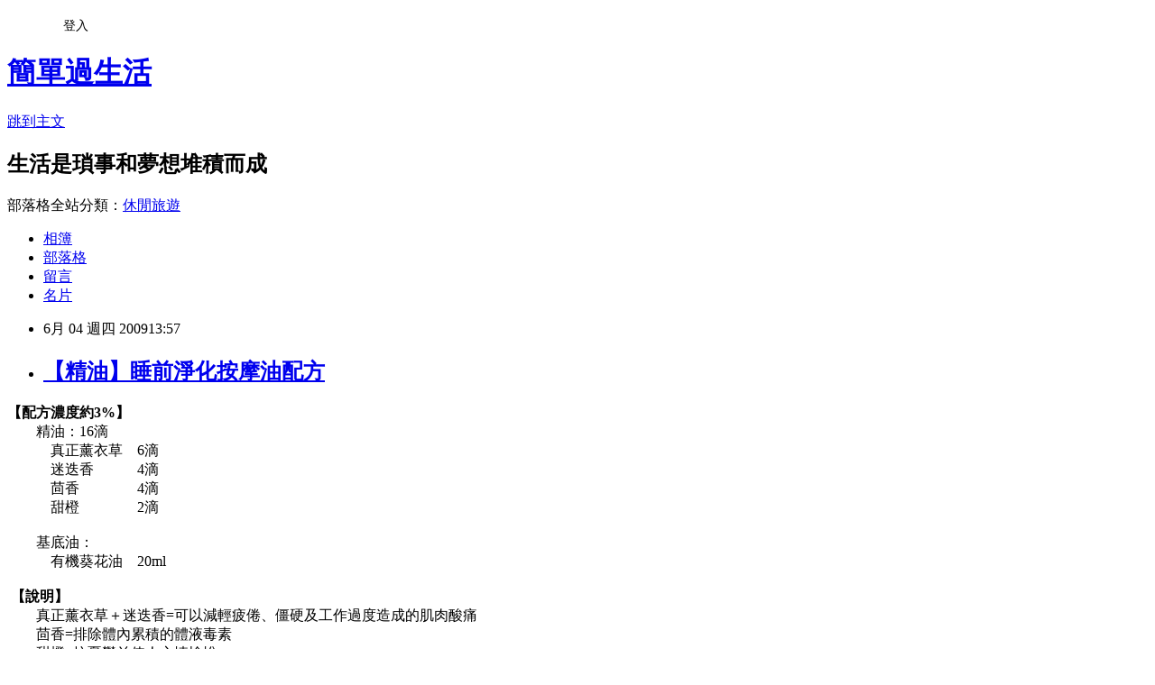

--- FILE ---
content_type: text/html; charset=utf-8
request_url: https://moonsleep.pixnet.net/blog/posts/3028104451
body_size: 20770
content:
<!DOCTYPE html><html lang="zh-TW"><head><meta charSet="utf-8"/><meta name="viewport" content="width=device-width, initial-scale=1"/><link rel="stylesheet" href="https://static.1px.tw/blog-next/_next/static/chunks/b1e52b495cc0137c.css" data-precedence="next"/><link rel="stylesheet" href="/fix.css?v=202601180407" type="text/css" data-precedence="medium"/><link rel="stylesheet" href="https://s3.1px.tw/blog/theme/choc/iframe-popup.css?v=202601180407" type="text/css" data-precedence="medium"/><link rel="stylesheet" href="https://s3.1px.tw/blog/theme/choc/plugins.min.css?v=202601180407" type="text/css" data-precedence="medium"/><link rel="stylesheet" href="https://s3.1px.tw/blog/theme/choc/openid-comment.css?v=202601180407" type="text/css" data-precedence="medium"/><link rel="stylesheet" href="https://s3.1px.tw/blog/theme/choc/style.min.css?v=202601180407" type="text/css" data-precedence="medium"/><link rel="stylesheet" href="https://s3.1px.tw/blog/theme/choc/main.min.css?v=202601180407" type="text/css" data-precedence="medium"/><link rel="stylesheet" href="https://pimg.1px.tw/moonsleep/assets/moonsleep.css?v=202601180407" type="text/css" data-precedence="medium"/><link rel="stylesheet" href="https://s3.1px.tw/blog/theme/choc/author-info.css?v=202601180407" type="text/css" data-precedence="medium"/><link rel="stylesheet" href="https://s3.1px.tw/blog/theme/choc/idlePop.min.css?v=202601180407" type="text/css" data-precedence="medium"/><link rel="preload" as="script" fetchPriority="low" href="https://static.1px.tw/blog-next/_next/static/chunks/94688e2baa9fea03.js"/><script src="https://static.1px.tw/blog-next/_next/static/chunks/41eaa5427c45ebcc.js" async=""></script><script src="https://static.1px.tw/blog-next/_next/static/chunks/e2c6231760bc85bd.js" async=""></script><script src="https://static.1px.tw/blog-next/_next/static/chunks/94bde6376cf279be.js" async=""></script><script src="https://static.1px.tw/blog-next/_next/static/chunks/426b9d9d938a9eb4.js" async=""></script><script src="https://static.1px.tw/blog-next/_next/static/chunks/turbopack-5021d21b4b170dda.js" async=""></script><script src="https://static.1px.tw/blog-next/_next/static/chunks/ff1a16fafef87110.js" async=""></script><script src="https://static.1px.tw/blog-next/_next/static/chunks/e308b2b9ce476a3e.js" async=""></script><script src="https://static.1px.tw/blog-next/_next/static/chunks/2bf79572a40338b7.js" async=""></script><script src="https://static.1px.tw/blog-next/_next/static/chunks/d3c6eed28c1dd8e2.js" async=""></script><script src="https://static.1px.tw/blog-next/_next/static/chunks/d4d39cfc2a072218.js" async=""></script><script src="https://static.1px.tw/blog-next/_next/static/chunks/6a5d72c05b9cd4ba.js" async=""></script><script src="https://static.1px.tw/blog-next/_next/static/chunks/8af6103cf1375f47.js" async=""></script><script src="https://static.1px.tw/blog-next/_next/static/chunks/60d08651d643cedc.js" async=""></script><script src="https://static.1px.tw/blog-next/_next/static/chunks/0ae21416dac1fa83.js" async=""></script><script src="https://static.1px.tw/blog-next/_next/static/chunks/6d1100e43ad18157.js" async=""></script><script src="https://static.1px.tw/blog-next/_next/static/chunks/87eeaf7a3b9005e8.js" async=""></script><script src="https://static.1px.tw/blog-next/_next/static/chunks/ed01c75076819ebd.js" async=""></script><script src="https://static.1px.tw/blog-next/_next/static/chunks/a4df8fc19a9a82e6.js" async=""></script><title>【精油】睡前淨化按摩油配方 </title><meta name="description" content="【配方濃度約3%】　　精油：16滴　　　真正薰衣草　6滴　　　迷迭香　　　4滴　　　茴香　　　　4滴　　　甜橙　　　　2滴　　基底油：　　　有機葵花油　20ml 【說明】　　真正薰衣草＋迷迭香=可以減輕疲倦、僵硬及工作過度造成的肌肉酸痛　　茴香=排除體內累積的體液毒素　　甜橙=抗憂鬱並使人心情愉悅精油：德國Oshadhi精油　　真正薰衣草(高地)Lavandula angustifolia　　茴香　　　　　　Foeniculum vulgare d.　　特級甜橙(光敏性)Citrus sinensis精油：荷柏園精油　　迷迭香　　　　　Rosemary基底油：油磨坊的葵花油註：傾倒精油瓶口，每滴約0.04-0.05ml(月光是以每滴約0.04ml計算)"/><meta name="author" content="簡單過生活"/><meta name="google-adsense-platform-account" content="pub-2647689032095179"/><meta name="fb:app_id" content="101730233200171"/><link rel="canonical" href="https://moonsleep.pixnet.net/blog/posts/3028104451"/><meta property="og:title" content="【精油】睡前淨化按摩油配方 "/><meta property="og:description" content="【配方濃度約3%】　　精油：16滴　　　真正薰衣草　6滴　　　迷迭香　　　4滴　　　茴香　　　　4滴　　　甜橙　　　　2滴　　基底油：　　　有機葵花油　20ml 【說明】　　真正薰衣草＋迷迭香=可以減輕疲倦、僵硬及工作過度造成的肌肉酸痛　　茴香=排除體內累積的體液毒素　　甜橙=抗憂鬱並使人心情愉悅精油：德國Oshadhi精油　　真正薰衣草(高地)Lavandula angustifolia　　茴香　　　　　　Foeniculum vulgare d.　　特級甜橙(光敏性)Citrus sinensis精油：荷柏園精油　　迷迭香　　　　　Rosemary基底油：油磨坊的葵花油註：傾倒精油瓶口，每滴約0.04-0.05ml(月光是以每滴約0.04ml計算)"/><meta property="og:url" content="https://moonsleep.pixnet.net/blog/posts/3028104451"/><meta property="og:image" content="https://s3.1px.tw/blog/common/avatar/blog_cover_light.jpg"/><meta property="og:type" content="article"/><meta name="twitter:card" content="summary_large_image"/><meta name="twitter:title" content="【精油】睡前淨化按摩油配方 "/><meta name="twitter:description" content="【配方濃度約3%】　　精油：16滴　　　真正薰衣草　6滴　　　迷迭香　　　4滴　　　茴香　　　　4滴　　　甜橙　　　　2滴　　基底油：　　　有機葵花油　20ml 【說明】　　真正薰衣草＋迷迭香=可以減輕疲倦、僵硬及工作過度造成的肌肉酸痛　　茴香=排除體內累積的體液毒素　　甜橙=抗憂鬱並使人心情愉悅精油：德國Oshadhi精油　　真正薰衣草(高地)Lavandula angustifolia　　茴香　　　　　　Foeniculum vulgare d.　　特級甜橙(光敏性)Citrus sinensis精油：荷柏園精油　　迷迭香　　　　　Rosemary基底油：油磨坊的葵花油註：傾倒精油瓶口，每滴約0.04-0.05ml(月光是以每滴約0.04ml計算)"/><meta name="twitter:image" content="https://s3.1px.tw/blog/common/avatar/blog_cover_light.jpg"/><link rel="icon" href="/favicon.ico?favicon.a62c60e0.ico" sizes="32x32" type="image/x-icon"/><script src="https://static.1px.tw/blog-next/_next/static/chunks/a6dad97d9634a72d.js" noModule=""></script></head><body><!--$--><!--/$--><!--$?--><template id="B:0"></template><!--/$--><script>requestAnimationFrame(function(){$RT=performance.now()});</script><script src="https://static.1px.tw/blog-next/_next/static/chunks/94688e2baa9fea03.js" id="_R_" async=""></script><div hidden id="S:0"><script id="pixnet-vars">
        window.PIXNET = {
          post_id: "3028104451",
          name: "moonsleep",
          user_id: 0,
          blog_id: "558402",
          display_ads: true,
          ad_options: {"chictrip":false}
        };
      </script><script type="text/javascript" src="https://code.jquery.com/jquery-latest.min.js"></script><script id="json-ld-article-script" type="application/ld+json">{"@context":"https:\u002F\u002Fschema.org","@type":"BlogPosting","isAccessibleForFree":true,"mainEntityOfPage":{"@type":"WebPage","@id":"https:\u002F\u002Fmoonsleep.pixnet.net\u002Fblog\u002Fposts\u002F3028104451"},"headline":"【精油】睡前淨化按摩油配方 ","description":"\u003Cstrong\u003E【配方濃度約3%】\u003C\u002Fstrong\u003E\u003Cbr\u003E　　精油：16滴\u003Cbr\u003E　　　真正薰衣草　6滴\u003Cbr\u003E　　　迷迭香　　　4滴\u003Cbr\u003E　　　茴香　　　　4滴\u003Cbr\u003E　　　甜橙　　　　2滴\u003Cbr\u003E　　基底油：\u003Cbr\u003E　　　有機葵花油　20ml\u003Cbr\u003E\u003Cstrong\u003E 【說明】\u003Cbr\u003E\u003C\u002Fstrong\u003E　　真正薰衣草＋迷迭香=可以減輕疲倦、僵硬及工作過度造成的肌肉酸痛\u003Cbr\u003E　　茴香=排除體內累積的體液毒素\u003Cbr\u003E　　甜橙=抗憂鬱並使人心情愉悅\u003Cbr\u003E精油：德國Oshadhi精油\u003Cbr\u003E　　真正薰衣草(高地)Lavandula angustifolia\u003Cbr\u003E　　茴香　　　　　　Foeniculum vulgare d.\u003Cbr\u003E　　特級甜橙(光敏性)Citrus sinensis\u003Cbr\u003E精油：荷柏園精油\u003Cbr\u003E　　迷迭香　　　　　Rosemary\u003Cbr\u003E基底油：油磨坊的葵花油\u003Cbr\u003E註：傾倒精油瓶口，每滴約0.04-0.05ml(月光是以每滴約0.04ml計算)","articleBody":"\u003Cp\u003E\u003Cspan style=\"color: #800000;\"\u003E\u003Cstrong\u003E【配方濃度約3%】\u003C\u002Fstrong\u003E\u003C\u002Fspan\u003E\u003Cbr \u002F\u003E\u003Cspan style=\"color: #800000;\"\u003E　　精油：16滴\u003C\u002Fspan\u003E\u003Cbr \u002F\u003E　　　真正薰衣草　6滴\u003Cbr \u002F\u003E　　　迷迭香　　　4滴\u003Cbr \u002F\u003E　　　茴香　　　　4滴\u003Cbr \u002F\u003E　　　甜橙　　　　2滴\u003Cbr \u002F\u003E\u003Cbr \u002F\u003E\u003Cspan style=\"color: #800000;\"\u003E　　基底油：\u003C\u002Fspan\u003E\u003Cbr \u002F\u003E　　　有機葵花油　20ml\u003Cbr \u002F\u003E\u003Cbr \u002F\u003E\u003Cspan style=\"color: #800000;\"\u003E\u003Cstrong\u003E&nbsp;【說明】\u003Cbr \u002F\u003E\u003C\u002Fstrong\u003E\u003C\u002Fspan\u003E　　真正薰衣草＋迷迭香=可以減輕疲倦、僵硬及工作過度造成的肌肉酸痛\u003Cbr \u002F\u003E　　茴香=排除體內累積的體液毒素\u003Cbr \u002F\u003E　　甜橙=抗憂鬱並使人心情愉悅\u003Cbr \u002F\u003E\u003Cbr \u002F\u003E\u003Cspan style=\"color: #800000;\"\u003E精油：德國Oshadhi精油\u003C\u002Fspan\u003E\u003Cbr \u002F\u003E　　真正薰衣草(高地)Lavandula angustifolia\u003Cbr \u002F\u003E　　茴香　　　　　　Foeniculum vulgare d.\u003Cbr \u002F\u003E　　特級甜橙(光敏性)Citrus sinensis\u003Cbr \u002F\u003E\u003Cspan style=\"color: #800000;\"\u003E精油：荷柏園精油\u003C\u002Fspan\u003E\u003Cbr \u002F\u003E　　迷迭香　　　　　Rosemary\u003Cbr \u002F\u003E\u003Cbr \u002F\u003E\u003Cspan style=\"color: #800000;\"\u003E基底油：\u003C\u002Fspan\u003E油磨坊的葵花油\u003Cbr \u002F\u003E\u003Cbr \u002F\u003E\u003Cspan style=\"color: #0000ff;\"\u003E註：傾倒精油瓶口，每滴約0.04-0.05ml(月光是以每滴約0.04ml計算)\u003C\u002Fspan\u003E\u003C\u002Fp\u003E\r\n\u003Cp\u003E&nbsp;\u003C\u002Fp\u003E","image":[],"author":{"@type":"Person","name":"簡單過生活","url":"https:\u002F\u002Fwww.pixnet.net\u002Fpcard\u002Fmoonsleep"},"publisher":{"@type":"Organization","name":"簡單過生活","logo":{"@type":"ImageObject","url":"https:\u002F\u002Fs3.1px.tw\u002Fblog\u002Fcommon\u002Favatar\u002Fblog_cover_light.jpg"}},"datePublished":"2009-06-04T05:57:13.000Z","dateModified":"","keywords":[],"articleSection":"芳療樂活"}</script><template id="P:1"></template><template id="P:2"></template><template id="P:3"></template><section aria-label="Notifications alt+T" tabindex="-1" aria-live="polite" aria-relevant="additions text" aria-atomic="false"></section></div><script>(self.__next_f=self.__next_f||[]).push([0])</script><script>self.__next_f.push([1,"1:\"$Sreact.fragment\"\n3:I[39756,[\"https://static.1px.tw/blog-next/_next/static/chunks/ff1a16fafef87110.js\",\"https://static.1px.tw/blog-next/_next/static/chunks/e308b2b9ce476a3e.js\"],\"default\"]\n4:I[53536,[\"https://static.1px.tw/blog-next/_next/static/chunks/ff1a16fafef87110.js\",\"https://static.1px.tw/blog-next/_next/static/chunks/e308b2b9ce476a3e.js\"],\"default\"]\n6:I[97367,[\"https://static.1px.tw/blog-next/_next/static/chunks/ff1a16fafef87110.js\",\"https://static.1px.tw/blog-next/_next/static/chunks/e308b2b9ce476a3e.js\"],\"OutletBoundary\"]\n8:I[97367,[\"https://static.1px.tw/blog-next/_next/static/chunks/ff1a16fafef87110.js\",\"https://static.1px.tw/blog-next/_next/static/chunks/e308b2b9ce476a3e.js\"],\"ViewportBoundary\"]\na:I[97367,[\"https://static.1px.tw/blog-next/_next/static/chunks/ff1a16fafef87110.js\",\"https://static.1px.tw/blog-next/_next/static/chunks/e308b2b9ce476a3e.js\"],\"MetadataBoundary\"]\nc:I[63491,[\"https://static.1px.tw/blog-next/_next/static/chunks/2bf79572a40338b7.js\",\"https://static.1px.tw/blog-next/_next/static/chunks/d3c6eed28c1dd8e2.js\"],\"default\"]\n:HL[\"https://static.1px.tw/blog-next/_next/static/chunks/b1e52b495cc0137c.css\",\"style\"]\n"])</script><script>self.__next_f.push([1,"0:{\"P\":null,\"b\":\"jLMCWaFgMfR_swzrVDvgI\",\"c\":[\"\",\"blog\",\"posts\",\"3028104451\"],\"q\":\"\",\"i\":false,\"f\":[[[\"\",{\"children\":[\"blog\",{\"children\":[\"posts\",{\"children\":[[\"id\",\"3028104451\",\"d\"],{\"children\":[\"__PAGE__\",{}]}]}]}]},\"$undefined\",\"$undefined\",true],[[\"$\",\"$1\",\"c\",{\"children\":[[[\"$\",\"script\",\"script-0\",{\"src\":\"https://static.1px.tw/blog-next/_next/static/chunks/d4d39cfc2a072218.js\",\"async\":true,\"nonce\":\"$undefined\"}],[\"$\",\"script\",\"script-1\",{\"src\":\"https://static.1px.tw/blog-next/_next/static/chunks/6a5d72c05b9cd4ba.js\",\"async\":true,\"nonce\":\"$undefined\"}],[\"$\",\"script\",\"script-2\",{\"src\":\"https://static.1px.tw/blog-next/_next/static/chunks/8af6103cf1375f47.js\",\"async\":true,\"nonce\":\"$undefined\"}]],\"$L2\"]}],{\"children\":[[\"$\",\"$1\",\"c\",{\"children\":[null,[\"$\",\"$L3\",null,{\"parallelRouterKey\":\"children\",\"error\":\"$undefined\",\"errorStyles\":\"$undefined\",\"errorScripts\":\"$undefined\",\"template\":[\"$\",\"$L4\",null,{}],\"templateStyles\":\"$undefined\",\"templateScripts\":\"$undefined\",\"notFound\":\"$undefined\",\"forbidden\":\"$undefined\",\"unauthorized\":\"$undefined\"}]]}],{\"children\":[[\"$\",\"$1\",\"c\",{\"children\":[null,[\"$\",\"$L3\",null,{\"parallelRouterKey\":\"children\",\"error\":\"$undefined\",\"errorStyles\":\"$undefined\",\"errorScripts\":\"$undefined\",\"template\":[\"$\",\"$L4\",null,{}],\"templateStyles\":\"$undefined\",\"templateScripts\":\"$undefined\",\"notFound\":\"$undefined\",\"forbidden\":\"$undefined\",\"unauthorized\":\"$undefined\"}]]}],{\"children\":[[\"$\",\"$1\",\"c\",{\"children\":[null,[\"$\",\"$L3\",null,{\"parallelRouterKey\":\"children\",\"error\":\"$undefined\",\"errorStyles\":\"$undefined\",\"errorScripts\":\"$undefined\",\"template\":[\"$\",\"$L4\",null,{}],\"templateStyles\":\"$undefined\",\"templateScripts\":\"$undefined\",\"notFound\":\"$undefined\",\"forbidden\":\"$undefined\",\"unauthorized\":\"$undefined\"}]]}],{\"children\":[[\"$\",\"$1\",\"c\",{\"children\":[\"$L5\",[[\"$\",\"link\",\"0\",{\"rel\":\"stylesheet\",\"href\":\"https://static.1px.tw/blog-next/_next/static/chunks/b1e52b495cc0137c.css\",\"precedence\":\"next\",\"crossOrigin\":\"$undefined\",\"nonce\":\"$undefined\"}],[\"$\",\"script\",\"script-0\",{\"src\":\"https://static.1px.tw/blog-next/_next/static/chunks/0ae21416dac1fa83.js\",\"async\":true,\"nonce\":\"$undefined\"}],[\"$\",\"script\",\"script-1\",{\"src\":\"https://static.1px.tw/blog-next/_next/static/chunks/6d1100e43ad18157.js\",\"async\":true,\"nonce\":\"$undefined\"}],[\"$\",\"script\",\"script-2\",{\"src\":\"https://static.1px.tw/blog-next/_next/static/chunks/87eeaf7a3b9005e8.js\",\"async\":true,\"nonce\":\"$undefined\"}],[\"$\",\"script\",\"script-3\",{\"src\":\"https://static.1px.tw/blog-next/_next/static/chunks/ed01c75076819ebd.js\",\"async\":true,\"nonce\":\"$undefined\"}],[\"$\",\"script\",\"script-4\",{\"src\":\"https://static.1px.tw/blog-next/_next/static/chunks/a4df8fc19a9a82e6.js\",\"async\":true,\"nonce\":\"$undefined\"}]],[\"$\",\"$L6\",null,{\"children\":\"$@7\"}]]}],{},null,false,false]},null,false,false]},null,false,false]},null,false,false]},null,false,false],[\"$\",\"$1\",\"h\",{\"children\":[null,[\"$\",\"$L8\",null,{\"children\":\"$@9\"}],[\"$\",\"$La\",null,{\"children\":\"$@b\"}],null]}],false]],\"m\":\"$undefined\",\"G\":[\"$c\",[]],\"S\":false}\n"])</script><script>self.__next_f.push([1,"9:[[\"$\",\"meta\",\"0\",{\"charSet\":\"utf-8\"}],[\"$\",\"meta\",\"1\",{\"name\":\"viewport\",\"content\":\"width=device-width, initial-scale=1\"}]]\n"])</script><script>self.__next_f.push([1,"d:I[79520,[\"https://static.1px.tw/blog-next/_next/static/chunks/d4d39cfc2a072218.js\",\"https://static.1px.tw/blog-next/_next/static/chunks/6a5d72c05b9cd4ba.js\",\"https://static.1px.tw/blog-next/_next/static/chunks/8af6103cf1375f47.js\"],\"\"]\n10:I[2352,[\"https://static.1px.tw/blog-next/_next/static/chunks/d4d39cfc2a072218.js\",\"https://static.1px.tw/blog-next/_next/static/chunks/6a5d72c05b9cd4ba.js\",\"https://static.1px.tw/blog-next/_next/static/chunks/8af6103cf1375f47.js\"],\"AdultWarningModal\"]\n11:I[69182,[\"https://static.1px.tw/blog-next/_next/static/chunks/d4d39cfc2a072218.js\",\"https://static.1px.tw/blog-next/_next/static/chunks/6a5d72c05b9cd4ba.js\",\"https://static.1px.tw/blog-next/_next/static/chunks/8af6103cf1375f47.js\"],\"HydrationComplete\"]\n12:I[12985,[\"https://static.1px.tw/blog-next/_next/static/chunks/d4d39cfc2a072218.js\",\"https://static.1px.tw/blog-next/_next/static/chunks/6a5d72c05b9cd4ba.js\",\"https://static.1px.tw/blog-next/_next/static/chunks/8af6103cf1375f47.js\"],\"NuqsAdapter\"]\n13:I[82782,[\"https://static.1px.tw/blog-next/_next/static/chunks/d4d39cfc2a072218.js\",\"https://static.1px.tw/blog-next/_next/static/chunks/6a5d72c05b9cd4ba.js\",\"https://static.1px.tw/blog-next/_next/static/chunks/8af6103cf1375f47.js\"],\"RefineContext\"]\n14:I[29306,[\"https://static.1px.tw/blog-next/_next/static/chunks/d4d39cfc2a072218.js\",\"https://static.1px.tw/blog-next/_next/static/chunks/6a5d72c05b9cd4ba.js\",\"https://static.1px.tw/blog-next/_next/static/chunks/8af6103cf1375f47.js\",\"https://static.1px.tw/blog-next/_next/static/chunks/60d08651d643cedc.js\",\"https://static.1px.tw/blog-next/_next/static/chunks/d3c6eed28c1dd8e2.js\"],\"default\"]\n2:[\"$\",\"html\",null,{\"lang\":\"zh-TW\",\"children\":[[\"$\",\"$Ld\",null,{\"id\":\"google-tag-manager\",\"strategy\":\"afterInteractive\",\"children\":\"\\n(function(w,d,s,l,i){w[l]=w[l]||[];w[l].push({'gtm.start':\\nnew Date().getTime(),event:'gtm.js'});var f=d.getElementsByTagName(s)[0],\\nj=d.createElement(s),dl=l!='dataLayer'?'\u0026l='+l:'';j.async=true;j.src=\\n'https://www.googletagmanager.com/gtm.js?id='+i+dl;f.parentNode.insertBefore(j,f);\\n})(window,document,'script','dataLayer','GTM-TRLQMPKX');\\n  \"}],\"$Le\",\"$Lf\",[\"$\",\"body\",null,{\"children\":[[\"$\",\"$L10\",null,{\"display\":false}],[\"$\",\"$L11\",null,{}],[\"$\",\"$L12\",null,{\"children\":[\"$\",\"$L13\",null,{\"children\":[\"$\",\"$L3\",null,{\"parallelRouterKey\":\"children\",\"error\":\"$undefined\",\"errorStyles\":\"$undefined\",\"errorScripts\":\"$undefined\",\"template\":[\"$\",\"$L4\",null,{}],\"templateStyles\":\"$undefined\",\"templateScripts\":\"$undefined\",\"notFound\":[[\"$\",\"$L14\",null,{}],[]],\"forbidden\":\"$undefined\",\"unauthorized\":\"$undefined\"}]}]}]]}]]}]\n"])</script><script>self.__next_f.push([1,"e:null\nf:null\n"])</script><script>self.__next_f.push([1,"16:I[27201,[\"https://static.1px.tw/blog-next/_next/static/chunks/ff1a16fafef87110.js\",\"https://static.1px.tw/blog-next/_next/static/chunks/e308b2b9ce476a3e.js\"],\"IconMark\"]\n5:[[\"$\",\"script\",null,{\"id\":\"pixnet-vars\",\"children\":\"\\n        window.PIXNET = {\\n          post_id: \\\"3028104451\\\",\\n          name: \\\"moonsleep\\\",\\n          user_id: 0,\\n          blog_id: \\\"558402\\\",\\n          display_ads: true,\\n          ad_options: {\\\"chictrip\\\":false}\\n        };\\n      \"}],\"$L15\"]\n"])</script><script>self.__next_f.push([1,"b:[[\"$\",\"title\",\"0\",{\"children\":\"【精油】睡前淨化按摩油配方 \"}],[\"$\",\"meta\",\"1\",{\"name\":\"description\",\"content\":\"【配方濃度約3%】　　精油：16滴　　　真正薰衣草　6滴　　　迷迭香　　　4滴　　　茴香　　　　4滴　　　甜橙　　　　2滴　　基底油：　　　有機葵花油　20ml 【說明】　　真正薰衣草＋迷迭香=可以減輕疲倦、僵硬及工作過度造成的肌肉酸痛　　茴香=排除體內累積的體液毒素　　甜橙=抗憂鬱並使人心情愉悅精油：德國Oshadhi精油　　真正薰衣草(高地)Lavandula angustifolia　　茴香　　　　　　Foeniculum vulgare d.　　特級甜橙(光敏性)Citrus sinensis精油：荷柏園精油　　迷迭香　　　　　Rosemary基底油：油磨坊的葵花油註：傾倒精油瓶口，每滴約0.04-0.05ml(月光是以每滴約0.04ml計算)\"}],[\"$\",\"meta\",\"2\",{\"name\":\"author\",\"content\":\"簡單過生活\"}],[\"$\",\"meta\",\"3\",{\"name\":\"google-adsense-platform-account\",\"content\":\"pub-2647689032095179\"}],[\"$\",\"meta\",\"4\",{\"name\":\"fb:app_id\",\"content\":\"101730233200171\"}],[\"$\",\"link\",\"5\",{\"rel\":\"canonical\",\"href\":\"https://moonsleep.pixnet.net/blog/posts/3028104451\"}],[\"$\",\"meta\",\"6\",{\"property\":\"og:title\",\"content\":\"【精油】睡前淨化按摩油配方 \"}],[\"$\",\"meta\",\"7\",{\"property\":\"og:description\",\"content\":\"【配方濃度約3%】　　精油：16滴　　　真正薰衣草　6滴　　　迷迭香　　　4滴　　　茴香　　　　4滴　　　甜橙　　　　2滴　　基底油：　　　有機葵花油　20ml 【說明】　　真正薰衣草＋迷迭香=可以減輕疲倦、僵硬及工作過度造成的肌肉酸痛　　茴香=排除體內累積的體液毒素　　甜橙=抗憂鬱並使人心情愉悅精油：德國Oshadhi精油　　真正薰衣草(高地)Lavandula angustifolia　　茴香　　　　　　Foeniculum vulgare d.　　特級甜橙(光敏性)Citrus sinensis精油：荷柏園精油　　迷迭香　　　　　Rosemary基底油：油磨坊的葵花油註：傾倒精油瓶口，每滴約0.04-0.05ml(月光是以每滴約0.04ml計算)\"}],[\"$\",\"meta\",\"8\",{\"property\":\"og:url\",\"content\":\"https://moonsleep.pixnet.net/blog/posts/3028104451\"}],[\"$\",\"meta\",\"9\",{\"property\":\"og:image\",\"content\":\"https://s3.1px.tw/blog/common/avatar/blog_cover_light.jpg\"}],[\"$\",\"meta\",\"10\",{\"property\":\"og:type\",\"content\":\"article\"}],[\"$\",\"meta\",\"11\",{\"name\":\"twitter:card\",\"content\":\"summary_large_image\"}],[\"$\",\"meta\",\"12\",{\"name\":\"twitter:title\",\"content\":\"【精油】睡前淨化按摩油配方 \"}],[\"$\",\"meta\",\"13\",{\"name\":\"twitter:description\",\"content\":\"【配方濃度約3%】　　精油：16滴　　　真正薰衣草　6滴　　　迷迭香　　　4滴　　　茴香　　　　4滴　　　甜橙　　　　2滴　　基底油：　　　有機葵花油　20ml 【說明】　　真正薰衣草＋迷迭香=可以減輕疲倦、僵硬及工作過度造成的肌肉酸痛　　茴香=排除體內累積的體液毒素　　甜橙=抗憂鬱並使人心情愉悅精油：德國Oshadhi精油　　真正薰衣草(高地)Lavandula angustifolia　　茴香　　　　　　Foeniculum vulgare d.　　特級甜橙(光敏性)Citrus sinensis精油：荷柏園精油　　迷迭香　　　　　Rosemary基底油：油磨坊的葵花油註：傾倒精油瓶口，每滴約0.04-0.05ml(月光是以每滴約0.04ml計算)\"}],[\"$\",\"meta\",\"14\",{\"name\":\"twitter:image\",\"content\":\"https://s3.1px.tw/blog/common/avatar/blog_cover_light.jpg\"}],[\"$\",\"link\",\"15\",{\"rel\":\"icon\",\"href\":\"/favicon.ico?favicon.a62c60e0.ico\",\"sizes\":\"32x32\",\"type\":\"image/x-icon\"}],[\"$\",\"$L16\",\"16\",{}]]\n"])</script><script>self.__next_f.push([1,"7:null\n"])</script><script>self.__next_f.push([1,":HL[\"/fix.css?v=202601180407\",\"style\",{\"type\":\"text/css\"}]\n:HL[\"https://s3.1px.tw/blog/theme/choc/iframe-popup.css?v=202601180407\",\"style\",{\"type\":\"text/css\"}]\n:HL[\"https://s3.1px.tw/blog/theme/choc/plugins.min.css?v=202601180407\",\"style\",{\"type\":\"text/css\"}]\n:HL[\"https://s3.1px.tw/blog/theme/choc/openid-comment.css?v=202601180407\",\"style\",{\"type\":\"text/css\"}]\n:HL[\"https://s3.1px.tw/blog/theme/choc/style.min.css?v=202601180407\",\"style\",{\"type\":\"text/css\"}]\n:HL[\"https://s3.1px.tw/blog/theme/choc/main.min.css?v=202601180407\",\"style\",{\"type\":\"text/css\"}]\n:HL[\"https://pimg.1px.tw/moonsleep/assets/moonsleep.css?v=202601180407\",\"style\",{\"type\":\"text/css\"}]\n:HL[\"https://s3.1px.tw/blog/theme/choc/author-info.css?v=202601180407\",\"style\",{\"type\":\"text/css\"}]\n:HL[\"https://s3.1px.tw/blog/theme/choc/idlePop.min.css?v=202601180407\",\"style\",{\"type\":\"text/css\"}]\n17:Ted0,"])</script><script>self.__next_f.push([1,"{\"@context\":\"https:\\u002F\\u002Fschema.org\",\"@type\":\"BlogPosting\",\"isAccessibleForFree\":true,\"mainEntityOfPage\":{\"@type\":\"WebPage\",\"@id\":\"https:\\u002F\\u002Fmoonsleep.pixnet.net\\u002Fblog\\u002Fposts\\u002F3028104451\"},\"headline\":\"【精油】睡前淨化按摩油配方 \",\"description\":\"\\u003Cstrong\\u003E【配方濃度約3%】\\u003C\\u002Fstrong\\u003E\\u003Cbr\\u003E　　精油：16滴\\u003Cbr\\u003E　　　真正薰衣草　6滴\\u003Cbr\\u003E　　　迷迭香　　　4滴\\u003Cbr\\u003E　　　茴香　　　　4滴\\u003Cbr\\u003E　　　甜橙　　　　2滴\\u003Cbr\\u003E　　基底油：\\u003Cbr\\u003E　　　有機葵花油　20ml\\u003Cbr\\u003E\\u003Cstrong\\u003E 【說明】\\u003Cbr\\u003E\\u003C\\u002Fstrong\\u003E　　真正薰衣草＋迷迭香=可以減輕疲倦、僵硬及工作過度造成的肌肉酸痛\\u003Cbr\\u003E　　茴香=排除體內累積的體液毒素\\u003Cbr\\u003E　　甜橙=抗憂鬱並使人心情愉悅\\u003Cbr\\u003E精油：德國Oshadhi精油\\u003Cbr\\u003E　　真正薰衣草(高地)Lavandula angustifolia\\u003Cbr\\u003E　　茴香　　　　　　Foeniculum vulgare d.\\u003Cbr\\u003E　　特級甜橙(光敏性)Citrus sinensis\\u003Cbr\\u003E精油：荷柏園精油\\u003Cbr\\u003E　　迷迭香　　　　　Rosemary\\u003Cbr\\u003E基底油：油磨坊的葵花油\\u003Cbr\\u003E註：傾倒精油瓶口，每滴約0.04-0.05ml(月光是以每滴約0.04ml計算)\",\"articleBody\":\"\\u003Cp\\u003E\\u003Cspan style=\\\"color: #800000;\\\"\\u003E\\u003Cstrong\\u003E【配方濃度約3%】\\u003C\\u002Fstrong\\u003E\\u003C\\u002Fspan\\u003E\\u003Cbr \\u002F\\u003E\\u003Cspan style=\\\"color: #800000;\\\"\\u003E　　精油：16滴\\u003C\\u002Fspan\\u003E\\u003Cbr \\u002F\\u003E　　　真正薰衣草　6滴\\u003Cbr \\u002F\\u003E　　　迷迭香　　　4滴\\u003Cbr \\u002F\\u003E　　　茴香　　　　4滴\\u003Cbr \\u002F\\u003E　　　甜橙　　　　2滴\\u003Cbr \\u002F\\u003E\\u003Cbr \\u002F\\u003E\\u003Cspan style=\\\"color: #800000;\\\"\\u003E　　基底油：\\u003C\\u002Fspan\\u003E\\u003Cbr \\u002F\\u003E　　　有機葵花油　20ml\\u003Cbr \\u002F\\u003E\\u003Cbr \\u002F\\u003E\\u003Cspan style=\\\"color: #800000;\\\"\\u003E\\u003Cstrong\\u003E\u0026nbsp;【說明】\\u003Cbr \\u002F\\u003E\\u003C\\u002Fstrong\\u003E\\u003C\\u002Fspan\\u003E　　真正薰衣草＋迷迭香=可以減輕疲倦、僵硬及工作過度造成的肌肉酸痛\\u003Cbr \\u002F\\u003E　　茴香=排除體內累積的體液毒素\\u003Cbr \\u002F\\u003E　　甜橙=抗憂鬱並使人心情愉悅\\u003Cbr \\u002F\\u003E\\u003Cbr \\u002F\\u003E\\u003Cspan style=\\\"color: #800000;\\\"\\u003E精油：德國Oshadhi精油\\u003C\\u002Fspan\\u003E\\u003Cbr \\u002F\\u003E　　真正薰衣草(高地)Lavandula angustifolia\\u003Cbr \\u002F\\u003E　　茴香　　　　　　Foeniculum vulgare d.\\u003Cbr \\u002F\\u003E　　特級甜橙(光敏性)Citrus sinensis\\u003Cbr \\u002F\\u003E\\u003Cspan style=\\\"color: #800000;\\\"\\u003E精油：荷柏園精油\\u003C\\u002Fspan\\u003E\\u003Cbr \\u002F\\u003E　　迷迭香　　　　　Rosemary\\u003Cbr \\u002F\\u003E\\u003Cbr \\u002F\\u003E\\u003Cspan style=\\\"color: #800000;\\\"\\u003E基底油：\\u003C\\u002Fspan\\u003E油磨坊的葵花油\\u003Cbr \\u002F\\u003E\\u003Cbr \\u002F\\u003E\\u003Cspan style=\\\"color: #0000ff;\\\"\\u003E註：傾倒精油瓶口，每滴約0.04-0.05ml(月光是以每滴約0.04ml計算)\\u003C\\u002Fspan\\u003E\\u003C\\u002Fp\\u003E\\r\\n\\u003Cp\\u003E\u0026nbsp;\\u003C\\u002Fp\\u003E\",\"image\":[],\"author\":{\"@type\":\"Person\",\"name\":\"簡單過生活\",\"url\":\"https:\\u002F\\u002Fwww.pixnet.net\\u002Fpcard\\u002Fmoonsleep\"},\"publisher\":{\"@type\":\"Organization\",\"name\":\"簡單過生活\",\"logo\":{\"@type\":\"ImageObject\",\"url\":\"https:\\u002F\\u002Fs3.1px.tw\\u002Fblog\\u002Fcommon\\u002Favatar\\u002Fblog_cover_light.jpg\"}},\"datePublished\":\"2009-06-04T05:57:13.000Z\",\"dateModified\":\"\",\"keywords\":[],\"articleSection\":\"芳療樂活\"}"])</script><script>self.__next_f.push([1,"15:[[[[\"$\",\"link\",\"/fix.css?v=202601180407\",{\"rel\":\"stylesheet\",\"href\":\"/fix.css?v=202601180407\",\"type\":\"text/css\",\"precedence\":\"medium\"}],[\"$\",\"link\",\"https://s3.1px.tw/blog/theme/choc/iframe-popup.css?v=202601180407\",{\"rel\":\"stylesheet\",\"href\":\"https://s3.1px.tw/blog/theme/choc/iframe-popup.css?v=202601180407\",\"type\":\"text/css\",\"precedence\":\"medium\"}],[\"$\",\"link\",\"https://s3.1px.tw/blog/theme/choc/plugins.min.css?v=202601180407\",{\"rel\":\"stylesheet\",\"href\":\"https://s3.1px.tw/blog/theme/choc/plugins.min.css?v=202601180407\",\"type\":\"text/css\",\"precedence\":\"medium\"}],[\"$\",\"link\",\"https://s3.1px.tw/blog/theme/choc/openid-comment.css?v=202601180407\",{\"rel\":\"stylesheet\",\"href\":\"https://s3.1px.tw/blog/theme/choc/openid-comment.css?v=202601180407\",\"type\":\"text/css\",\"precedence\":\"medium\"}],[\"$\",\"link\",\"https://s3.1px.tw/blog/theme/choc/style.min.css?v=202601180407\",{\"rel\":\"stylesheet\",\"href\":\"https://s3.1px.tw/blog/theme/choc/style.min.css?v=202601180407\",\"type\":\"text/css\",\"precedence\":\"medium\"}],[\"$\",\"link\",\"https://s3.1px.tw/blog/theme/choc/main.min.css?v=202601180407\",{\"rel\":\"stylesheet\",\"href\":\"https://s3.1px.tw/blog/theme/choc/main.min.css?v=202601180407\",\"type\":\"text/css\",\"precedence\":\"medium\"}],[\"$\",\"link\",\"https://pimg.1px.tw/moonsleep/assets/moonsleep.css?v=202601180407\",{\"rel\":\"stylesheet\",\"href\":\"https://pimg.1px.tw/moonsleep/assets/moonsleep.css?v=202601180407\",\"type\":\"text/css\",\"precedence\":\"medium\"}],[\"$\",\"link\",\"https://s3.1px.tw/blog/theme/choc/author-info.css?v=202601180407\",{\"rel\":\"stylesheet\",\"href\":\"https://s3.1px.tw/blog/theme/choc/author-info.css?v=202601180407\",\"type\":\"text/css\",\"precedence\":\"medium\"}],[\"$\",\"link\",\"https://s3.1px.tw/blog/theme/choc/idlePop.min.css?v=202601180407\",{\"rel\":\"stylesheet\",\"href\":\"https://s3.1px.tw/blog/theme/choc/idlePop.min.css?v=202601180407\",\"type\":\"text/css\",\"precedence\":\"medium\"}]],[\"$\",\"script\",null,{\"type\":\"text/javascript\",\"src\":\"https://code.jquery.com/jquery-latest.min.js\"}]],[[\"$\",\"script\",null,{\"id\":\"json-ld-article-script\",\"type\":\"application/ld+json\",\"dangerouslySetInnerHTML\":{\"__html\":\"$17\"}}],\"$L18\"],\"$L19\",\"$L1a\"]\n"])</script><script>self.__next_f.push([1,"1b:I[5479,[\"https://static.1px.tw/blog-next/_next/static/chunks/d4d39cfc2a072218.js\",\"https://static.1px.tw/blog-next/_next/static/chunks/6a5d72c05b9cd4ba.js\",\"https://static.1px.tw/blog-next/_next/static/chunks/8af6103cf1375f47.js\",\"https://static.1px.tw/blog-next/_next/static/chunks/0ae21416dac1fa83.js\",\"https://static.1px.tw/blog-next/_next/static/chunks/6d1100e43ad18157.js\",\"https://static.1px.tw/blog-next/_next/static/chunks/87eeaf7a3b9005e8.js\",\"https://static.1px.tw/blog-next/_next/static/chunks/ed01c75076819ebd.js\",\"https://static.1px.tw/blog-next/_next/static/chunks/a4df8fc19a9a82e6.js\"],\"default\"]\n1c:I[38045,[\"https://static.1px.tw/blog-next/_next/static/chunks/d4d39cfc2a072218.js\",\"https://static.1px.tw/blog-next/_next/static/chunks/6a5d72c05b9cd4ba.js\",\"https://static.1px.tw/blog-next/_next/static/chunks/8af6103cf1375f47.js\",\"https://static.1px.tw/blog-next/_next/static/chunks/0ae21416dac1fa83.js\",\"https://static.1px.tw/blog-next/_next/static/chunks/6d1100e43ad18157.js\",\"https://static.1px.tw/blog-next/_next/static/chunks/87eeaf7a3b9005e8.js\",\"https://static.1px.tw/blog-next/_next/static/chunks/ed01c75076819ebd.js\",\"https://static.1px.tw/blog-next/_next/static/chunks/a4df8fc19a9a82e6.js\"],\"ArticleHead\"]\n18:[\"$\",\"script\",null,{\"id\":\"json-ld-breadcrumb-script\",\"type\":\"application/ld+json\",\"dangerouslySetInnerHTML\":{\"__html\":\"{\\\"@context\\\":\\\"https:\\\\u002F\\\\u002Fschema.org\\\",\\\"@type\\\":\\\"BreadcrumbList\\\",\\\"itemListElement\\\":[{\\\"@type\\\":\\\"ListItem\\\",\\\"position\\\":1,\\\"name\\\":\\\"首頁\\\",\\\"item\\\":\\\"https:\\\\u002F\\\\u002Fmoonsleep.pixnet.net\\\"},{\\\"@type\\\":\\\"ListItem\\\",\\\"position\\\":2,\\\"name\\\":\\\"部落格\\\",\\\"item\\\":\\\"https:\\\\u002F\\\\u002Fmoonsleep.pixnet.net\\\\u002Fblog\\\"},{\\\"@type\\\":\\\"ListItem\\\",\\\"position\\\":3,\\\"name\\\":\\\"文章\\\",\\\"item\\\":\\\"https:\\\\u002F\\\\u002Fmoonsleep.pixnet.net\\\\u002Fblog\\\\u002Fposts\\\"},{\\\"@type\\\":\\\"ListItem\\\",\\\"position\\\":4,\\\"name\\\":\\\"【精油】睡前淨化按摩油配方 \\\",\\\"item\\\":\\\"https:\\\\u002F\\\\u002Fmoonsleep.pixnet.net\\\\u002Fblog\\\\u002Fposts\\\\u002F3028104451\\\"}]}\"}}]\n"])</script><script>self.__next_f.push([1,"1a:[\"$\",\"div\",null,{\"className\":\"main-container\",\"children\":[[\"$\",\"div\",null,{\"id\":\"pixnet-ad-before_header\",\"className\":\"pixnet-ad-placement\"}],[\"$\",\"div\",null,{\"id\":\"body-div\",\"children\":[[\"$\",\"div\",null,{\"id\":\"container\",\"children\":[[\"$\",\"div\",null,{\"id\":\"container2\",\"children\":[[\"$\",\"div\",null,{\"id\":\"container3\",\"children\":[[\"$\",\"div\",null,{\"id\":\"header\",\"children\":[[\"$\",\"div\",null,{\"id\":\"banner\",\"children\":[[\"$\",\"h1\",null,{\"children\":[\"$\",\"a\",null,{\"href\":\"https://moonsleep.pixnet.net/blog\",\"children\":\"簡單過生活\"}]}],[\"$\",\"p\",null,{\"className\":\"skiplink\",\"children\":[\"$\",\"a\",null,{\"href\":\"#article-area\",\"title\":\"skip the page header to the main content\",\"children\":\"跳到主文\"}]}],[\"$\",\"h2\",null,{\"suppressHydrationWarning\":true,\"dangerouslySetInnerHTML\":{\"__html\":\"生活是瑣事和夢想堆積而成\"}}],[\"$\",\"p\",null,{\"id\":\"blog-category\",\"children\":[\"部落格全站分類：\",[\"$\",\"a\",null,{\"href\":\"#\",\"children\":\"休閒旅遊\"}]]}]]}],[\"$\",\"ul\",null,{\"id\":\"navigation\",\"children\":[[\"$\",\"li\",null,{\"className\":\"navigation-links\",\"id\":\"link-album\",\"children\":[\"$\",\"a\",null,{\"href\":\"/albums\",\"title\":\"go to gallery page of this user\",\"children\":\"相簿\"}]}],[\"$\",\"li\",null,{\"className\":\"navigation-links\",\"id\":\"link-blog\",\"children\":[\"$\",\"a\",null,{\"href\":\"https://moonsleep.pixnet.net/blog\",\"title\":\"go to index page of this blog\",\"children\":\"部落格\"}]}],[\"$\",\"li\",null,{\"className\":\"navigation-links\",\"id\":\"link-guestbook\",\"children\":[\"$\",\"a\",null,{\"id\":\"guestbook\",\"data-msg\":\"尚未安裝留言板，無法進行留言\",\"data-action\":\"none\",\"href\":\"#\",\"title\":\"go to guestbook page of this user\",\"children\":\"留言\"}]}],[\"$\",\"li\",null,{\"className\":\"navigation-links\",\"id\":\"link-profile\",\"children\":[\"$\",\"a\",null,{\"href\":\"https://www.pixnet.net/pcard/558402\",\"title\":\"go to profile page of this user\",\"children\":\"名片\"}]}]]}]]}],[\"$\",\"div\",null,{\"id\":\"main\",\"children\":[[\"$\",\"div\",null,{\"id\":\"content\",\"children\":[[\"$\",\"$L1b\",null,{\"data\":\"$undefined\"}],[\"$\",\"div\",null,{\"id\":\"article-area\",\"children\":[\"$\",\"div\",null,{\"id\":\"article-box\",\"children\":[\"$\",\"div\",null,{\"className\":\"article\",\"children\":[[\"$\",\"$L1c\",null,{\"post\":{\"id\":\"3028104451\",\"title\":\"【精油】睡前淨化按摩油配方 \",\"excerpt\":\"\u003cstrong\u003e【配方濃度約3%】\u003c/strong\u003e\u003cbr\u003e　　精油：16滴\u003cbr\u003e　　　真正薰衣草　6滴\u003cbr\u003e　　　迷迭香　　　4滴\u003cbr\u003e　　　茴香　　　　4滴\u003cbr\u003e　　　甜橙　　　　2滴\u003cbr\u003e　　基底油：\u003cbr\u003e　　　有機葵花油　20ml\u003cbr\u003e\u003cstrong\u003e 【說明】\u003cbr\u003e\u003c/strong\u003e　　真正薰衣草＋迷迭香=可以減輕疲倦、僵硬及工作過度造成的肌肉酸痛\u003cbr\u003e　　茴香=排除體內累積的體液毒素\u003cbr\u003e　　甜橙=抗憂鬱並使人心情愉悅\u003cbr\u003e精油：德國Oshadhi精油\u003cbr\u003e　　真正薰衣草(高地)Lavandula angustifolia\u003cbr\u003e　　茴香　　　　　　Foeniculum vulgare d.\u003cbr\u003e　　特級甜橙(光敏性)Citrus sinensis\u003cbr\u003e精油：荷柏園精油\u003cbr\u003e　　迷迭香　　　　　Rosemary\u003cbr\u003e基底油：油磨坊的葵花油\u003cbr\u003e註：傾倒精油瓶口，每滴約0.04-0.05ml(月光是以每滴約0.04ml計算)\",\"contents\":{\"post_id\":\"3028104451\",\"contents\":\"\u003cp\u003e\u003cspan style=\\\"color: #800000;\\\"\u003e\u003cstrong\u003e【配方濃度約3%】\u003c/strong\u003e\u003c/span\u003e\u003cbr /\u003e\u003cspan style=\\\"color: #800000;\\\"\u003e　　精油：16滴\u003c/span\u003e\u003cbr /\u003e　　　真正薰衣草　6滴\u003cbr /\u003e　　　迷迭香　　　4滴\u003cbr /\u003e　　　茴香　　　　4滴\u003cbr /\u003e　　　甜橙　　　　2滴\u003cbr /\u003e\u003cbr /\u003e\u003cspan style=\\\"color: #800000;\\\"\u003e　　基底油：\u003c/span\u003e\u003cbr /\u003e　　　有機葵花油　20ml\u003cbr /\u003e\u003cbr /\u003e\u003cspan style=\\\"color: #800000;\\\"\u003e\u003cstrong\u003e\u0026nbsp;【說明】\u003cbr /\u003e\u003c/strong\u003e\u003c/span\u003e　　真正薰衣草＋迷迭香=可以減輕疲倦、僵硬及工作過度造成的肌肉酸痛\u003cbr /\u003e　　茴香=排除體內累積的體液毒素\u003cbr /\u003e　　甜橙=抗憂鬱並使人心情愉悅\u003cbr /\u003e\u003cbr /\u003e\u003cspan style=\\\"color: #800000;\\\"\u003e精油：德國Oshadhi精油\u003c/span\u003e\u003cbr /\u003e　　真正薰衣草(高地)Lavandula angustifolia\u003cbr /\u003e　　茴香　　　　　　Foeniculum vulgare d.\u003cbr /\u003e　　特級甜橙(光敏性)Citrus sinensis\u003cbr /\u003e\u003cspan style=\\\"color: #800000;\\\"\u003e精油：荷柏園精油\u003c/span\u003e\u003cbr /\u003e　　迷迭香　　　　　Rosemary\u003cbr /\u003e\u003cbr /\u003e\u003cspan style=\\\"color: #800000;\\\"\u003e基底油：\u003c/span\u003e油磨坊的葵花油\u003cbr /\u003e\u003cbr /\u003e\u003cspan style=\\\"color: #0000ff;\\\"\u003e註：傾倒精油瓶口，每滴約0.04-0.05ml(月光是以每滴約0.04ml計算)\u003c/span\u003e\u003c/p\u003e\\r\\n\u003cp\u003e\u0026nbsp;\u003c/p\u003e\",\"sanitized_contents\":\"\u003cp\u003e\u003cspan style=\\\"color: #800000;\\\"\u003e\u003cstrong\u003e【配方濃度約3%】\u003c/strong\u003e\u003c/span\u003e\u003cbr /\u003e\u003cspan style=\\\"color: #800000;\\\"\u003e　　精油：16滴\u003c/span\u003e\u003cbr /\u003e　　　真正薰衣草　6滴\u003cbr /\u003e　　　迷迭香　　　4滴\u003cbr /\u003e　　　茴香　　　　4滴\u003cbr /\u003e　　　甜橙　　　　2滴\u003cbr /\u003e\u003cbr /\u003e\u003cspan style=\\\"color: #800000;\\\"\u003e　　基底油：\u003c/span\u003e\u003cbr /\u003e　　　有機葵花油　20ml\u003cbr /\u003e\u003cbr /\u003e\u003cspan style=\\\"color: #800000;\\\"\u003e\u003cstrong\u003e\u0026nbsp;【說明】\u003cbr /\u003e\u003c/strong\u003e\u003c/span\u003e　　真正薰衣草＋迷迭香=可以減輕疲倦、僵硬及工作過度造成的肌肉酸痛\u003cbr /\u003e　　茴香=排除體內累積的體液毒素\u003cbr /\u003e　　甜橙=抗憂鬱並使人心情愉悅\u003cbr /\u003e\u003cbr /\u003e\u003cspan style=\\\"color: #800000;\\\"\u003e精油：德國Oshadhi精油\u003c/span\u003e\u003cbr /\u003e　　真正薰衣草(高地)Lavandula angustifolia\u003cbr /\u003e　　茴香　　　　　　Foeniculum vulgare d.\u003cbr /\u003e　　特級甜橙(光敏性)Citrus sinensis\u003cbr /\u003e\u003cspan style=\\\"color: #800000;\\\"\u003e精油：荷柏園精油\u003c/span\u003e\u003cbr /\u003e　　迷迭香　　　　　Rosemary\u003cbr /\u003e\u003cbr /\u003e\u003cspan style=\\\"color: #800000;\\\"\u003e基底油：\u003c/span\u003e油磨坊的葵花油\u003cbr /\u003e\u003cbr /\u003e\u003cspan style=\\\"color: #0000ff;\\\"\u003e註：傾倒精油瓶口，每滴約0.04-0.05ml(月光是以每滴約0.04ml計算)\u003c/span\u003e\u003c/p\u003e \u003cp\u003e\u0026nbsp;\u003c/p\u003e\",\"created_at\":null,\"updated_at\":null},\"published_at\":1244095033,\"featured\":null,\"category\":{\"id\":\"3001412624\",\"blog_id\":\"558402\",\"name\":\"芳療樂活\",\"folder_id\":\"3001330315\",\"post_count\":60,\"sort\":2,\"status\":\"active\",\"frontend\":\"visible\",\"created_at\":0,\"updated_at\":0},\"primaryChannel\":{\"id\":5,\"name\":\"生活綜合\",\"slug\":\"life\",\"type_id\":11},\"secondaryChannel\":{\"id\":0,\"name\":\"不設分類\",\"slug\":null,\"type_id\":0},\"tags\":[],\"visibility\":\"public\",\"password_hint\":null,\"friends\":[],\"groups\":[],\"status\":\"active\",\"is_pinned\":0,\"allow_comment\":1,\"comment_visibility\":1,\"comment_permission\":1,\"post_url\":\"https://moonsleep.pixnet.net/blog/posts/3028104451\",\"stats\":{\"post_id\":\"3028104451\",\"views\":1432,\"views_today\":0,\"likes\":0,\"link_clicks\":0,\"comments\":0,\"replies\":0,\"created_at\":0,\"updated_at\":0},\"password\":null,\"comments\":[],\"ad_options\":{\"chictrip\":false}}}],\"$L1d\",\"$L1e\",\"$L1f\"]}]}]}]]}],\"$L20\"]}],\"$L21\"]}],\"$L22\",\"$L23\",\"$L24\",\"$L25\"]}],\"$L26\",\"$L27\",\"$L28\",\"$L29\"]}],\"$L2a\",\"$L2b\",\"$L2c\",\"$L2d\"]}]]}]\n"])</script><script>self.__next_f.push([1,"2e:I[89076,[\"https://static.1px.tw/blog-next/_next/static/chunks/d4d39cfc2a072218.js\",\"https://static.1px.tw/blog-next/_next/static/chunks/6a5d72c05b9cd4ba.js\",\"https://static.1px.tw/blog-next/_next/static/chunks/8af6103cf1375f47.js\",\"https://static.1px.tw/blog-next/_next/static/chunks/0ae21416dac1fa83.js\",\"https://static.1px.tw/blog-next/_next/static/chunks/6d1100e43ad18157.js\",\"https://static.1px.tw/blog-next/_next/static/chunks/87eeaf7a3b9005e8.js\",\"https://static.1px.tw/blog-next/_next/static/chunks/ed01c75076819ebd.js\",\"https://static.1px.tw/blog-next/_next/static/chunks/a4df8fc19a9a82e6.js\"],\"ArticleContentInner\"]\n2f:I[89697,[\"https://static.1px.tw/blog-next/_next/static/chunks/d4d39cfc2a072218.js\",\"https://static.1px.tw/blog-next/_next/static/chunks/6a5d72c05b9cd4ba.js\",\"https://static.1px.tw/blog-next/_next/static/chunks/8af6103cf1375f47.js\",\"https://static.1px.tw/blog-next/_next/static/chunks/0ae21416dac1fa83.js\",\"https://static.1px.tw/blog-next/_next/static/chunks/6d1100e43ad18157.js\",\"https://static.1px.tw/blog-next/_next/static/chunks/87eeaf7a3b9005e8.js\",\"https://static.1px.tw/blog-next/_next/static/chunks/ed01c75076819ebd.js\",\"https://static.1px.tw/blog-next/_next/static/chunks/a4df8fc19a9a82e6.js\"],\"AuthorViews\"]\n30:I[70364,[\"https://static.1px.tw/blog-next/_next/static/chunks/d4d39cfc2a072218.js\",\"https://static.1px.tw/blog-next/_next/static/chunks/6a5d72c05b9cd4ba.js\",\"https://static.1px.tw/blog-next/_next/static/chunks/8af6103cf1375f47.js\",\"https://static.1px.tw/blog-next/_next/static/chunks/0ae21416dac1fa83.js\",\"https://static.1px.tw/blog-next/_next/static/chunks/6d1100e43ad18157.js\",\"https://static.1px.tw/blog-next/_next/static/chunks/87eeaf7a3b9005e8.js\",\"https://static.1px.tw/blog-next/_next/static/chunks/ed01c75076819ebd.js\",\"https://static.1px.tw/blog-next/_next/static/chunks/a4df8fc19a9a82e6.js\"],\"CommentsBlock\"]\n31:I[96195,[\"https://static.1px.tw/blog-next/_next/static/chunks/d4d39cfc2a072218.js\",\"https://static.1px.tw/blog-next/_next/static/chunks/6a5d72c05b9cd4ba.js\",\"https://static.1px.tw/blog-next/_next/static/chunks/8af6103cf1375f47.js\",\"https://static.1px.tw/blog-next/_next/static/chunks/0ae21416dac1fa83.js\",\"https://static.1px.tw/blog-next/_next/static/chunks/6d1100e43ad18157.js\",\"https://static.1px.tw/blog-next/_next/static/chunks/87eeaf7a3b9005e8.js\",\"https://static.1px.tw/blog-next/_next/static/chunks/ed01c75076819ebd.js\",\"https://static.1px.tw/blog-next/_next/static/chunks/a4df8fc19a9a82e6.js\"],\"Widget\"]\n32:I[28541,[\"https://static.1px.tw/blog-next/_next/static/chunks/d4d39cfc2a072218.js\",\"https://static.1px.tw/blog-next/_next/static/chunks/6a5d72c05b9cd4ba.js\",\"https://static.1px.tw/blog-next/_next/static/chunks/8af6103cf1375f47.js\",\"https://static.1px.tw/blog-next/_next/static/chunks/0ae21416dac1fa83.js\",\"https://static.1px.tw/blog-next/_next/static/chunks/6d1100e43ad18157.js\",\"https://static.1px.tw/blog-next/_next/static/chunks/87eeaf7a3b9005e8.js\",\"https://static.1px.tw/blog-next/_next/static/chunks/ed01c75076819ebd.js\",\"https://static.1px.tw/blog-next/_next/static/chunks/a4df8fc19a9a82e6.js\"],\"default\"]\n:HL[\"/logo_pixnet_ch.svg\",\"image\"]\n"])</script><script>self.__next_f.push([1,"1d:[\"$\",\"div\",null,{\"className\":\"article-body\",\"children\":[[\"$\",\"div\",null,{\"className\":\"article-content\",\"children\":[[\"$\",\"$L2e\",null,{\"post\":\"$1a:props:children:1:props:children:0:props:children:0:props:children:0:props:children:1:props:children:0:props:children:1:props:children:props:children:props:children:0:props:post\"}],[\"$\",\"div\",null,{\"className\":\"tag-container-parent\",\"children\":[[\"$\",\"div\",null,{\"className\":\"tag-container article-keyword\",\"data-version\":\"a\",\"children\":[[\"$\",\"div\",null,{\"className\":\"tag__header\",\"children\":[\"$\",\"div\",null,{\"className\":\"tag__header-title\",\"children\":\"文章標籤\"}]}],[\"$\",\"div\",null,{\"className\":\"tag__main\",\"id\":\"article-footer-tags\",\"children\":[]}]]}],[\"$\",\"div\",null,{\"className\":\"tag-container global-keyword\",\"children\":[[\"$\",\"div\",null,{\"className\":\"tag__header\",\"children\":[\"$\",\"div\",null,{\"className\":\"tag__header-title\",\"children\":\"全站熱搜\"}]}],[\"$\",\"div\",null,{\"className\":\"tag__main\",\"children\":[]}]]}]]}],[\"$\",\"div\",null,{\"className\":\"author-profile\",\"children\":[[\"$\",\"div\",null,{\"className\":\"author-profile__header\",\"children\":\"創作者介紹\"}],[\"$\",\"div\",null,{\"className\":\"author-profile__main\",\"id\":\"mixpanel-author-box\",\"children\":[[\"$\",\"a\",null,{\"children\":[\"$\",\"img\",null,{\"className\":\"author-profile__avatar\",\"src\":\"https://pimg.1px.tw/moonsleep/logo/moonsleep.png\",\"alt\":\"創作者 moonsleep 的頭像\",\"loading\":\"lazy\"}]}],[\"$\",\"div\",null,{\"className\":\"author-profile__content\",\"children\":[[\"$\",\"a\",null,{\"className\":\"author-profile__name\",\"children\":\"moonsleep\"}],[\"$\",\"p\",null,{\"className\":\"author-profile__info\",\"children\":\"簡單過生活\"}]]}],[\"$\",\"div\",null,{\"className\":\"author-profile__subscribe hoverable\",\"children\":[\"$\",\"button\",null,{\"data-follow-state\":\"關注\",\"className\":\"subscribe-btn member\"}]}]]}]]}]]}],[\"$\",\"p\",null,{\"className\":\"author\",\"children\":[\"moonsleep\",\" 發表在\",\" \",[\"$\",\"a\",null,{\"href\":\"https://www.pixnet.net\",\"children\":\"痞客邦\"}],\" \",[\"$\",\"a\",null,{\"href\":\"#comments\",\"children\":\"留言\"}],\"(\",\"0\",\") \",[\"$\",\"$L2f\",null,{\"post\":\"$1a:props:children:1:props:children:0:props:children:0:props:children:0:props:children:1:props:children:0:props:children:1:props:children:props:children:props:children:0:props:post\"}]]}],[\"$\",\"div\",null,{\"id\":\"pixnet-ad-content-left-right-wrapper\",\"children\":[[\"$\",\"div\",null,{\"className\":\"left\"}],[\"$\",\"div\",null,{\"className\":\"right\"}]]}]]}]\n"])</script><script>self.__next_f.push([1,"1e:[\"$\",\"div\",null,{\"className\":\"article-footer\",\"children\":[[\"$\",\"ul\",null,{\"className\":\"refer\",\"children\":[[\"$\",\"li\",null,{\"children\":[\"全站分類：\",[\"$\",\"a\",null,{\"href\":\"#\",\"children\":\"$undefined\"}]]}],\" \",[\"$\",\"li\",null,{\"children\":[\"個人分類：\",[\"$\",\"a\",null,{\"href\":\"#\",\"children\":\"芳療樂活\"}]]}],\" \"]}],[\"$\",\"div\",null,{\"className\":\"back-to-top\",\"children\":[\"$\",\"a\",null,{\"href\":\"#top\",\"title\":\"back to the top of the page\",\"children\":\"▲top\"}]}],[\"$\",\"$L30\",null,{\"comments\":[],\"blog\":{\"blog_id\":\"558402\",\"urls\":{\"blog_url\":\"https://moonsleep.pixnet.net/blog\",\"album_url\":\"https://moonsleep.pixnet.net/albums\",\"card_url\":\"https://www.pixnet.net/pcard/moonsleep\",\"sitemap_url\":\"https://moonsleep.pixnet.net/sitemap.xml\"},\"name\":\"moonsleep\",\"display_name\":\"簡單過生活\",\"description\":\"生活是瑣事和夢想堆積而成\",\"visibility\":\"public\",\"freeze\":\"active\",\"default_comment_permission\":\"deny\",\"service_album\":\"enable\",\"rss_mode\":\"fulltext\",\"taxonomy\":{\"id\":16,\"name\":\"休閒旅遊\"},\"logo\":{\"id\":null,\"url\":\"https://s3.1px.tw/blog/common/avatar/blog_cover_light.jpg\"},\"logo_url\":\"https://s3.1px.tw/blog/common/avatar/blog_cover_light.jpg\",\"owner\":{\"sub\":\"838258594293089603\",\"display_name\":\"moonsleep\",\"avatar\":\"https://pimg.1px.tw/moonsleep/logo/moonsleep.png\",\"login_country\":null,\"login_city\":null,\"login_at\":0,\"created_at\":1191825291,\"updated_at\":1765079310},\"socials\":{\"social_email\":null,\"social_line\":null,\"social_facebook\":null,\"social_instagram\":null,\"social_youtube\":null,\"created_at\":null,\"updated_at\":null},\"stats\":{\"views_initialized\":517523,\"views_total\":517558,\"views_today\":1,\"post_count\":0,\"updated_at\":1768680013},\"marketing\":{\"keywords\":null,\"gsc_site_verification\":null,\"sitemap_verified_at\":1768428487,\"ga_account\":null,\"created_at\":1766209612,\"updated_at\":1768428487},\"watermark\":null,\"custom_domain\":null,\"hero_image\":{\"id\":1768680472,\"url\":\"https://picsum.photos/seed/moonsleep/1200/400\"},\"widgets\":{\"sidebar1\":[{\"id\":3571266,\"identifier\":\"pixCategory\",\"title\":\"書寫生活\",\"sort\":4,\"data\":[{\"type\":\"folder\",\"id\":null,\"name\":\"國外慢慢走\",\"children\":[{\"type\":\"category\",\"id\":\"3000814488\",\"name\":\"2007印度尼泊爾\",\"post_count\":18,\"url\":\"\",\"sort\":1},{\"type\":\"category\",\"id\":\"3000705405\",\"name\":\"2006京都櫻花季\",\"post_count\":8,\"url\":\"\",\"sort\":2},{\"type\":\"category\",\"id\":\"3000706597\",\"name\":\"2005中歐捷克\",\"post_count\":13,\"url\":\"\",\"sort\":3}],\"url\":\"\",\"sort\":0},{\"type\":\"folder\",\"id\":null,\"name\":\"台灣悠閒行\",\"children\":[{\"type\":\"category\",\"id\":\"3000706599\",\"name\":\"台灣東部\",\"post_count\":1,\"url\":\"\",\"sort\":1},{\"type\":\"category\",\"id\":\"3000750945\",\"name\":\"台灣中部\",\"post_count\":1,\"url\":\"\",\"sort\":2},{\"type\":\"category\",\"id\":\"3000781330\",\"name\":\"台灣南部\",\"post_count\":7,\"url\":\"\",\"sort\":3},{\"type\":\"category\",\"id\":\"3001106523\",\"name\":\"2008澎湖菊島行\",\"post_count\":5,\"url\":\"\",\"sort\":4}],\"url\":\"\",\"sort\":1},{\"type\":\"folder\",\"id\":null,\"name\":\"生活隨手記\",\"children\":[{\"type\":\"category\",\"id\":\"3001199934\",\"name\":\"歡香廚房\",\"post_count\":16,\"url\":\"\",\"sort\":1},{\"type\":\"category\",\"id\":\"3001412624\",\"name\":\"芳療樂活\",\"post_count\":10,\"url\":\"\",\"sort\":2},{\"type\":\"category\",\"id\":\"3001590631\",\"name\":\"生活小物\",\"post_count\":6,\"url\":\"\",\"sort\":3},{\"type\":\"category\",\"id\":\"3001412635\",\"name\":\"發現新玩意\",\"post_count\":4,\"url\":\"\",\"sort\":4}],\"url\":\"\",\"sort\":2},{\"type\":\"folder\",\"id\":null,\"name\":\"閑談心事\",\"children\":[{\"type\":\"category\",\"id\":\"3001590639\",\"name\":\"小倆口生活\",\"post_count\":7,\"url\":\"\",\"sort\":1},{\"type\":\"category\",\"id\":\"3000726608\",\"name\":\"長吁\",\"post_count\":16,\"url\":\"\",\"sort\":2},{\"type\":\"category\",\"id\":\"3000706605\",\"name\":\"短嘆\",\"post_count\":5,\"url\":\"\",\"sort\":3}],\"url\":\"\",\"sort\":3},{\"type\":\"folder\",\"id\":null,\"name\":\"浪漫家築\",\"children\":[{\"type\":\"category\",\"id\":\"3001070487\",\"name\":\"裝修二三事\",\"post_count\":6,\"url\":\"\",\"sort\":1},{\"type\":\"category\",\"id\":\"3001046911\",\"name\":\"敗家啟示錄\",\"post_count\":6,\"url\":\"\",\"sort\":2}],\"url\":\"\",\"sort\":4}]},{\"id\":3571267,\"identifier\":\"pixLatestArticle\",\"title\":\"近期文章\",\"sort\":5,\"data\":[{\"id\":\"3044606809\",\"title\":\"暖胃補氣的四神排骨湯\",\"featured\":{\"id\":null,\"url\":\"https://pimg.1px.tw/moonsleep/1425992905-2907702450.jpg\"},\"tags\":[],\"published_at\":1425992730,\"post_url\":\"https://moonsleep.pixnet.net/blog/posts/3044606809\",\"stats\":{\"post_id\":\"3044606809\",\"views\":301,\"views_today\":0,\"likes\":0,\"link_clicks\":0,\"comments\":1,\"replies\":0,\"created_at\":0,\"updated_at\":0}},{\"id\":\"3045139724\",\"title\":\"【精油】提神消腫配方(滾珠瓶II)\",\"featured\":null,\"tags\":[],\"published_at\":1424750160,\"post_url\":\"https://moonsleep.pixnet.net/blog/posts/3045139724\",\"stats\":{\"post_id\":\"3045139724\",\"views\":590,\"views_today\":0,\"likes\":0,\"link_clicks\":0,\"comments\":0,\"replies\":0,\"created_at\":0,\"updated_at\":0}},{\"id\":\"3044444962\",\"title\":\"暖胃的南瓜洋蔥濃湯～\",\"featured\":{\"id\":null,\"url\":\"https://pimg.1px.tw/moonsleep/1421850886-2916046506.jpg\"},\"tags\":[],\"published_at\":1421850660,\"post_url\":\"https://moonsleep.pixnet.net/blog/posts/3044444962\",\"stats\":{\"post_id\":\"3044444962\",\"views\":450,\"views_today\":0,\"likes\":0,\"link_clicks\":0,\"comments\":0,\"replies\":0,\"created_at\":0,\"updated_at\":0}},{\"id\":\"3043177990\",\"title\":\"【精油】DIY乳香薰衣草護脣膏\",\"featured\":null,\"tags\":[],\"published_at\":1396845371,\"post_url\":\"https://moonsleep.pixnet.net/blog/posts/3043177990\",\"stats\":{\"post_id\":\"3043177990\",\"views\":784,\"views_today\":0,\"likes\":0,\"link_clicks\":0,\"comments\":0,\"replies\":0,\"created_at\":0,\"updated_at\":1768602936}},{\"id\":\"3040782395\",\"title\":\"番茄牛肉湯(麵)\",\"featured\":null,\"tags\":[],\"published_at\":1378913028,\"post_url\":\"https://moonsleep.pixnet.net/blog/posts/3040782395\",\"stats\":{\"post_id\":\"3040782395\",\"views\":282,\"views_today\":0,\"likes\":0,\"link_clicks\":0,\"comments\":0,\"replies\":0,\"created_at\":0,\"updated_at\":0}},{\"id\":\"3038640763\",\"title\":\"手工做饅頭(全麥、黑糖)\",\"featured\":null,\"tags\":[],\"published_at\":1358751319,\"post_url\":\"https://moonsleep.pixnet.net/blog/posts/3038640763\",\"stats\":{\"post_id\":\"3038640763\",\"views\":4460,\"views_today\":0,\"likes\":0,\"link_clicks\":0,\"comments\":0,\"replies\":0,\"created_at\":0,\"updated_at\":1768602849}},{\"id\":\"3036076293\",\"title\":\"熬一鍋高湯做湯泡飯\",\"featured\":{\"id\":null,\"url\":\"https://pimg.1px.tw/moonsleep/4960e89770b4d.jpg\"},\"tags\":[],\"published_at\":1320341036,\"post_url\":\"https://moonsleep.pixnet.net/blog/posts/3036076293\",\"stats\":{\"post_id\":\"3036076293\",\"views\":756,\"views_today\":0,\"likes\":0,\"link_clicks\":0,\"comments\":0,\"replies\":0,\"created_at\":0,\"updated_at\":0}},{\"id\":\"3033936231\",\"title\":\"DIY磨黑豆漿...\",\"featured\":null,\"tags\":[],\"published_at\":1297438412,\"post_url\":\"https://moonsleep.pixnet.net/blog/posts/3033936231\",\"stats\":{\"post_id\":\"3033936231\",\"views\":3630,\"views_today\":1,\"likes\":0,\"link_clicks\":0,\"comments\":0,\"replies\":0,\"created_at\":0,\"updated_at\":1768680322}},{\"id\":\"3033085215\",\"title\":\"我，準備好了...\",\"featured\":null,\"tags\":[],\"published_at\":1290410632,\"post_url\":\"https://moonsleep.pixnet.net/blog/posts/3033085215\",\"stats\":{\"post_id\":\"3033085215\",\"views\":493,\"views_today\":0,\"likes\":0,\"link_clicks\":0,\"comments\":0,\"replies\":0,\"created_at\":0,\"updated_at\":0}},{\"id\":\"3033409170\",\"title\":\"高雄馨蕙馨月子中心(VIP房)\",\"featured\":null,\"tags\":[],\"published_at\":1288621500,\"post_url\":\"https://moonsleep.pixnet.net/blog/posts/3033409170\",\"stats\":{\"post_id\":\"3033409170\",\"views\":19828,\"views_today\":2,\"likes\":0,\"link_clicks\":0,\"comments\":0,\"replies\":0,\"created_at\":0,\"updated_at\":1768602756}}]},{\"id\":3571268,\"identifier\":\"pixHotArticle\",\"title\":\"熱門文章\",\"sort\":6,\"data\":[{\"id\":\"3013616669\",\"title\":\"鹿野苑，浮光掠影..\",\"featured\":{\"id\":null,\"url\":\"https://pimg.1px.tw/moonsleep/1201509179.jpg\"},\"tags\":[],\"published_at\":1201532443,\"post_url\":\"https://moonsleep.pixnet.net/blog/posts/3013616669\",\"stats\":{\"post_id\":\"3013616669\",\"views\":471,\"views_today\":1,\"likes\":0,\"link_clicks\":0,\"comments\":0,\"replies\":0,\"created_at\":0,\"updated_at\":1768602565}},{\"id\":\"3017823000\",\"title\":\"裝修第三步─確定你想要的尺寸..並堅持下去\",\"featured\":null,\"tags\":[],\"published_at\":1211260750,\"post_url\":\"https://moonsleep.pixnet.net/blog/posts/3017823000\",\"stats\":{\"post_id\":\"3017823000\",\"views\":1261,\"views_today\":0,\"likes\":0,\"link_clicks\":0,\"comments\":1,\"replies\":0,\"created_at\":0,\"updated_at\":1768602576}},{\"id\":\"3019232600\",\"title\":\"魚翅羹動手做(懶人版)\",\"featured\":{\"id\":null,\"url\":\"https://pimg.1px.tw/moonsleep/1214673757.jpg\"},\"tags\":[],\"published_at\":1214673556,\"post_url\":\"https://moonsleep.pixnet.net/blog/posts/3019232600\",\"stats\":{\"post_id\":\"3019232600\",\"views\":12541,\"views_today\":1,\"likes\":0,\"link_clicks\":0,\"comments\":1,\"replies\":0,\"created_at\":0,\"updated_at\":1768602579}},{\"id\":\"3024791432\",\"title\":\"麻油雞米糕，動手做(大同電鍋)\",\"featured\":{\"id\":null,\"url\":\"https://pimg.1px.tw/moonsleep/4959e8aec76d6.jpg\"},\"tags\":[],\"published_at\":1230653489,\"post_url\":\"https://moonsleep.pixnet.net/blog/posts/3024791432\",\"stats\":{\"post_id\":\"3024791432\",\"views\":21190,\"views_today\":1,\"likes\":55,\"link_clicks\":0,\"comments\":2,\"replies\":0,\"created_at\":0,\"updated_at\":1768602620}},{\"id\":\"3025366757\",\"title\":\"海鮮燉飯懶人版(大同電鍋)\",\"featured\":{\"id\":null,\"url\":\"https://pimg.1px.tw/moonsleep/496ff74a4b911.gif\"},\"tags\":[],\"published_at\":1232073426,\"post_url\":\"https://moonsleep.pixnet.net/blog/posts/3025366757\",\"stats\":{\"post_id\":\"3025366757\",\"views\":16702,\"views_today\":0,\"likes\":35,\"link_clicks\":0,\"comments\":3,\"replies\":0,\"created_at\":0,\"updated_at\":1768602626}},{\"id\":\"3025722951\",\"title\":\"我的精油器具(插電擴香石與婚紗水氧機)\",\"featured\":{\"id\":null,\"url\":\"https://pimg.1px.tw/moonsleep/4985b78eaaf37.jpg\"},\"tags\":[],\"published_at\":1233504351,\"post_url\":\"https://moonsleep.pixnet.net/blog/posts/3025722951\",\"stats\":{\"post_id\":\"3025722951\",\"views\":28038,\"views_today\":1,\"likes\":0,\"link_clicks\":0,\"comments\":5,\"replies\":0,\"created_at\":0,\"updated_at\":1768602631}},{\"id\":\"3026444170\",\"title\":\"我的萊姆綠客廳(鄉村風？)\",\"featured\":{\"id\":null,\"url\":\"https://pimg.1px.tw/moonsleep/49a56630e26e1.jpg\"},\"tags\":[],\"published_at\":1235750835,\"post_url\":\"https://moonsleep.pixnet.net/blog/posts/3026444170\",\"stats\":{\"post_id\":\"3026444170\",\"views\":13143,\"views_today\":1,\"likes\":0,\"link_clicks\":0,\"comments\":1,\"replies\":0,\"created_at\":0,\"updated_at\":1768602641}},{\"id\":\"3033409170\",\"title\":\"高雄馨蕙馨月子中心(VIP房)\",\"featured\":null,\"tags\":[],\"published_at\":1288621500,\"post_url\":\"https://moonsleep.pixnet.net/blog/posts/3033409170\",\"stats\":{\"post_id\":\"3033409170\",\"views\":19828,\"views_today\":2,\"likes\":0,\"link_clicks\":0,\"comments\":0,\"replies\":0,\"created_at\":0,\"updated_at\":1768602756}},{\"id\":\"3038640763\",\"title\":\"手工做饅頭(全麥、黑糖)\",\"featured\":null,\"tags\":[],\"published_at\":1358751319,\"post_url\":\"https://moonsleep.pixnet.net/blog/posts/3038640763\",\"stats\":{\"post_id\":\"3038640763\",\"views\":4460,\"views_today\":0,\"likes\":0,\"link_clicks\":0,\"comments\":0,\"replies\":0,\"created_at\":0,\"updated_at\":1768602849}},{\"id\":\"3043177990\",\"title\":\"【精油】DIY乳香薰衣草護脣膏\",\"featured\":null,\"tags\":[],\"published_at\":1396845371,\"post_url\":\"https://moonsleep.pixnet.net/blog/posts/3043177990\",\"stats\":{\"post_id\":\"3043177990\",\"views\":784,\"views_today\":0,\"likes\":0,\"link_clicks\":0,\"comments\":0,\"replies\":0,\"created_at\":0,\"updated_at\":1768602936}}]},{\"id\":3571269,\"identifier\":\"pixSearch\",\"title\":\"文章搜尋\",\"sort\":7,\"data\":null},{\"id\":3571270,\"identifier\":\"pixLatestComment\",\"title\":\"最新迴響\",\"sort\":8,\"data\":null},{\"id\":3571271,\"identifier\":\"pixMyPlace\",\"title\":\"歡迎光臨\",\"sort\":9,\"data\":null},{\"id\":3571272,\"identifier\":\"pixVisitor\",\"title\":\"誰來我家\",\"sort\":10,\"data\":null},{\"id\":3571273,\"identifier\":\"pixHits\",\"title\":\"參觀人氣\",\"sort\":11,\"data\":null}]},\"display_ads\":true,\"display_adult_warning\":false,\"ad_options\":[],\"adsense\":null,\"css_version\":\"202601180407\",\"created_at\":1191825291,\"updated_at\":1252904737},\"post\":\"$1a:props:children:1:props:children:0:props:children:0:props:children:0:props:children:1:props:children:0:props:children:1:props:children:props:children:props:children:0:props:post\"}]]}]\n"])</script><script>self.__next_f.push([1,"1f:[\"$\",\"div\",null,{\"id\":\"pixnet-ad-after-footer\"}]\n20:[\"$\",\"div\",null,{\"id\":\"links\",\"children\":[\"$\",\"div\",null,{\"id\":\"sidebar__inner\",\"children\":[[\"$\",\"div\",null,{\"id\":\"links-row-1\",\"children\":[[\"$\",\"$L31\",\"3571266\",{\"row\":\"$1e:props:children:2:props:blog:widgets:sidebar1:0\",\"blog\":\"$1e:props:children:2:props:blog\"}],[\"$\",\"$L31\",\"3571267\",{\"row\":\"$1e:props:children:2:props:blog:widgets:sidebar1:1\",\"blog\":\"$1e:props:children:2:props:blog\"}],[\"$\",\"$L31\",\"3571268\",{\"row\":\"$1e:props:children:2:props:blog:widgets:sidebar1:2\",\"blog\":\"$1e:props:children:2:props:blog\"}],[\"$\",\"$L31\",\"3571269\",{\"row\":\"$1e:props:children:2:props:blog:widgets:sidebar1:3\",\"blog\":\"$1e:props:children:2:props:blog\"}],[\"$\",\"$L31\",\"3571270\",{\"row\":\"$1e:props:children:2:props:blog:widgets:sidebar1:4\",\"blog\":\"$1e:props:children:2:props:blog\"}],[\"$\",\"$L31\",\"3571271\",{\"row\":\"$1e:props:children:2:props:blog:widgets:sidebar1:5\",\"blog\":\"$1e:props:children:2:props:blog\"}],[\"$\",\"$L31\",\"3571272\",{\"row\":\"$1e:props:children:2:props:blog:widgets:sidebar1:6\",\"blog\":\"$1e:props:children:2:props:blog\"}],[\"$\",\"$L31\",\"3571273\",{\"row\":\"$1e:props:children:2:props:blog:widgets:sidebar1:7\",\"blog\":\"$1e:props:children:2:props:blog\"}]]}],[\"$\",\"div\",null,{\"id\":\"links-row-2\",\"children\":[[],[\"$\",\"div\",null,{\"id\":\"sticky-sidebar-ad\"}]]}]]}]}]\n21:[\"$\",\"$L32\",null,{\"data\":\"$undefined\"}]\n22:[\"$\",\"div\",null,{\"id\":\"extradiv11\"}]\n23:[\"$\",\"div\",null,{\"id\":\"extradiv10\"}]\n24:[\"$\",\"div\",null,{\"id\":\"extradiv9\"}]\n25:[\"$\",\"div\",null,{\"id\":\"extradiv8\"}]\n26:[\"$\",\"div\",null,{\"id\":\"extradiv7\"}]\n27:[\"$\",\"div\",null,{\"id\":\"extradiv6\"}]\n28:[\"$\",\"div\",null,{\"id\":\"extradiv5\"}]\n29:[\"$\",\"div\",null,{\"id\":\"extradiv4\"}]\n2a:[\"$\",\"div\",null,{\"id\":\"extradiv3\"}]\n2b:[\"$\",\"div\",null,{\"id\":\"extradiv2\"}]\n2c:[\"$\",\"div\",null,{\"id\":\"extradiv1\"}]\n2d:[\"$\",\"div\",null,{\"id\":\"extradiv0\"}]\n19:[\"$\",\"nav\",null,{\"className\":\"navbar pixnavbar desktop-navbar-module__tuy7SG__navbarWrapper\",\"children\":[\"$\",\"div\",null,{\"className\":\"desktop-navbar-module__tuy7SG__navbarInner\",\"children\":[[\"$\",\"a\",null,{\"href\":\"https://www.pixnet.net\",\"children\":[\"$\",\"img\",null,{\"src\":\"/logo_pixnet_ch.svg\",\"alt\":\"PIXNET Logo\",\"className\":\"desktop-navbar-module__tuy7SG__image\"}]}],[\"$\",\"a\",null,{\"href\":\"/auth/authorize\",\"style\":{\"textDecoration\":\"none\",\"color\":\"inherit\",\"fontSize\":\"14px\"},\"children\":\"登入\"}]]}]}]\n"])</script><link rel="preload" as="image" href="//s.pixfs.net/blog/images/choc/plus.gif"/><link rel="preload" href="/logo_pixnet_ch.svg" as="image"/><div hidden id="S:1"><script id="json-ld-breadcrumb-script" type="application/ld+json">{"@context":"https:\u002F\u002Fschema.org","@type":"BreadcrumbList","itemListElement":[{"@type":"ListItem","position":1,"name":"首頁","item":"https:\u002F\u002Fmoonsleep.pixnet.net"},{"@type":"ListItem","position":2,"name":"部落格","item":"https:\u002F\u002Fmoonsleep.pixnet.net\u002Fblog"},{"@type":"ListItem","position":3,"name":"文章","item":"https:\u002F\u002Fmoonsleep.pixnet.net\u002Fblog\u002Fposts"},{"@type":"ListItem","position":4,"name":"【精油】睡前淨化按摩油配方 ","item":"https:\u002F\u002Fmoonsleep.pixnet.net\u002Fblog\u002Fposts\u002F3028104451"}]}</script></div><script>$RS=function(a,b){a=document.getElementById(a);b=document.getElementById(b);for(a.parentNode.removeChild(a);a.firstChild;)b.parentNode.insertBefore(a.firstChild,b);b.parentNode.removeChild(b)};$RS("S:1","P:1")</script><div hidden id="S:3"><div class="main-container"><div id="pixnet-ad-before_header" class="pixnet-ad-placement"></div><div id="body-div"><div id="container"><div id="container2"><div id="container3"><div id="header"><div id="banner"><h1><a href="https://moonsleep.pixnet.net/blog">簡單過生活</a></h1><p class="skiplink"><a href="#article-area" title="skip the page header to the main content">跳到主文</a></p><h2>生活是瑣事和夢想堆積而成</h2><p id="blog-category">部落格全站分類：<a href="#">休閒旅遊</a></p></div><ul id="navigation"><li class="navigation-links" id="link-album"><a href="/albums" title="go to gallery page of this user">相簿</a></li><li class="navigation-links" id="link-blog"><a href="https://moonsleep.pixnet.net/blog" title="go to index page of this blog">部落格</a></li><li class="navigation-links" id="link-guestbook"><a id="guestbook" data-msg="尚未安裝留言板，無法進行留言" data-action="none" href="#" title="go to guestbook page of this user">留言</a></li><li class="navigation-links" id="link-profile"><a href="https://www.pixnet.net/pcard/558402" title="go to profile page of this user">名片</a></li></ul></div><div id="main"><div id="content"><div id="spotlight"></div><div id="article-area"><div id="article-box"><div class="article"><ul class="article-head"><li class="publish"><span class="month">6月<!-- --> </span><span class="date">04<!-- --> </span><span class="day">週四<!-- --> </span><span class="year">2009</span><span class="time">13:57</span></li><li class="title" id="article-3028104451" data-site-category="生活綜合" data-site-category-id="5" data-article-link="https://moonsleep.pixnet.net/blog/posts/3028104451"><h2><a href="https://moonsleep.pixnet.net/blog/posts/3028104451">【精油】睡前淨化按摩油配方 </a></h2></li></ul><div class="article-body"><div class="article-content"><div class="article-content-inner" id="article-content-inner"><p><span><strong>【配方濃度約3%】</strong></span><br /><span>　　精油：16滴</span><br />　　　真正薰衣草　6滴<br />　　　迷迭香　　　4滴<br />　　　茴香　　　　4滴<br />　　　甜橙　　　　2滴<br /><br /><span>　　基底油：</span><br />　　　有機葵花油　20ml<br /><br /><span><strong> 【說明】<br /></strong></span>　　真正薰衣草＋迷迭香=可以減輕疲倦、僵硬及工作過度造成的肌肉酸痛<br />　　茴香=排除體內累積的體液毒素<br />　　甜橙=抗憂鬱並使人心情愉悅<br /><br /><span>精油：德國Oshadhi精油</span><br />　　真正薰衣草(高地)Lavandula angustifolia<br />　　茴香　　　　　　Foeniculum vulgare d.<br />　　特級甜橙(光敏性)Citrus sinensis<br /><span>精油：荷柏園精油</span><br />　　迷迭香　　　　　Rosemary<br /><br /><span>基底油：</span>油磨坊的葵花油<br /><br /><span>註：傾倒精油瓶口，每滴約0.04-0.05ml(月光是以每滴約0.04ml計算)</span></p>
<p> </p></div><div class="tag-container-parent"><div class="tag-container article-keyword" data-version="a"><div class="tag__header"><div class="tag__header-title">文章標籤</div></div><div class="tag__main" id="article-footer-tags"></div></div><div class="tag-container global-keyword"><div class="tag__header"><div class="tag__header-title">全站熱搜</div></div><div class="tag__main"></div></div></div><div class="author-profile"><div class="author-profile__header">創作者介紹</div><div class="author-profile__main" id="mixpanel-author-box"><a><img class="author-profile__avatar" src="https://pimg.1px.tw/moonsleep/logo/moonsleep.png" alt="創作者 moonsleep 的頭像" loading="lazy"/></a><div class="author-profile__content"><a class="author-profile__name">moonsleep</a><p class="author-profile__info">簡單過生活</p></div><div class="author-profile__subscribe hoverable"><button data-follow-state="關注" class="subscribe-btn member"></button></div></div></div></div><p class="author">moonsleep<!-- --> 發表在<!-- --> <a href="https://www.pixnet.net">痞客邦</a> <a href="#comments">留言</a>(<!-- -->0<!-- -->) <span class="author-views">人氣(<span id="BlogArticleCount-223677942">1,432</span>)</span></p><div id="pixnet-ad-content-left-right-wrapper"><div class="left"></div><div class="right"></div></div></div><div class="article-footer"><ul class="refer"><li>全站分類：<a href="#"></a></li> <li>個人分類：<a href="#">芳療樂活</a></li> </ul><div class="back-to-top"><a href="#top" title="back to the top of the page">▲top</a></div><div id="comments-wrapper" style="background-color:#fafafa;margin-left:auto;margin-right:auto;margin-top:2rem;margin-bottom:2rem;border-radius:0.5rem;padding:1rem"><span style="font-size:1rem;font-weight:bold;line-height:1">0<!-- --> 則留言</span><hr style="margin-top:1rem;margin-bottom:1rem"/><div style="display:flex;flex-direction:column"></div><div id="comment-input" style="padding-top:1rem;display:flex;gap:0.5rem;border-top:1px solid #e5e7eb;margin-top:1rem"><div style="overflow:clip;width:32px;height:32px;flex-shrink:0;border-radius:9999px;background-color:#e5e7eb"></div><form style="display:flex;flex-direction:column;gap:0.5rem;flex-grow:1"><div style="display:flex;gap:0.5rem;flex-grow:1;width:100%"><label style="font-size:12px;line-height:1"><input type="radio" name="visibility" checked="" value="1"/> <!-- -->公開</label><label style="font-size:12px;line-height:1"><input type="radio" name="visibility" value="2"/> 僅作者可見</label></div><textarea name="comment-content" placeholder="留言..." rows="3" style="color:#000"></textarea><button type="submit" style="background-color:#f97316;height:36px;flex-shrink:0;border-radius:4px;padding:0 16px;font-size:14px;color:white">送出</button></form></div></div></div><div id="pixnet-ad-after-footer"></div></div></div></div></div><div id="links"><div id="sidebar__inner"><div id="links-row-1"><div class="hslice box" data-identifier="pixCategory" id="category"><h4 class="box-title entry-title">書寫生活</h4><div class="box-text entry-content"><div class="box-more"></div><div class="inner-box"><h6 style="cursor:pointer"><img id="category-null-switch" src="//s.pixfs.net/blog/images/choc/plus.gif" border="0" alt="toggle" width="11" height="11"/> <!-- -->國外慢慢走<!-- --> (<!-- -->3<!-- -->)</h6><ul class="category-null" style="display:none"><li><a href="https://moonsleep.pixnet.net/blog/categories/3000814488">2007印度尼泊爾<!-- --> (<!-- -->18<!-- -->)</a></li><li><a href="https://moonsleep.pixnet.net/blog/categories/3000705405">2006京都櫻花季<!-- --> (<!-- -->8<!-- -->)</a></li><li><a href="https://moonsleep.pixnet.net/blog/categories/3000706597">2005中歐捷克<!-- --> (<!-- -->13<!-- -->)</a></li></ul></div><div class="inner-box"><h6 style="cursor:pointer"><img id="category-null-switch" src="//s.pixfs.net/blog/images/choc/plus.gif" border="0" alt="toggle" width="11" height="11"/> <!-- -->台灣悠閒行<!-- --> (<!-- -->4<!-- -->)</h6><ul class="category-null" style="display:none"><li><a href="https://moonsleep.pixnet.net/blog/categories/3000706599">台灣東部<!-- --> (<!-- -->1<!-- -->)</a></li><li><a href="https://moonsleep.pixnet.net/blog/categories/3000750945">台灣中部<!-- --> (<!-- -->1<!-- -->)</a></li><li><a href="https://moonsleep.pixnet.net/blog/categories/3000781330">台灣南部<!-- --> (<!-- -->7<!-- -->)</a></li><li><a href="https://moonsleep.pixnet.net/blog/categories/3001106523">2008澎湖菊島行<!-- --> (<!-- -->5<!-- -->)</a></li></ul></div><div class="inner-box"><h6 style="cursor:pointer"><img id="category-null-switch" src="//s.pixfs.net/blog/images/choc/plus.gif" border="0" alt="toggle" width="11" height="11"/> <!-- -->生活隨手記<!-- --> (<!-- -->4<!-- -->)</h6><ul class="category-null" style="display:none"><li><a href="https://moonsleep.pixnet.net/blog/categories/3001199934">歡香廚房<!-- --> (<!-- -->16<!-- -->)</a></li><li><a href="https://moonsleep.pixnet.net/blog/categories/3001412624">芳療樂活<!-- --> (<!-- -->10<!-- -->)</a></li><li><a href="https://moonsleep.pixnet.net/blog/categories/3001590631">生活小物<!-- --> (<!-- -->6<!-- -->)</a></li><li><a href="https://moonsleep.pixnet.net/blog/categories/3001412635">發現新玩意<!-- --> (<!-- -->4<!-- -->)</a></li></ul></div><div class="inner-box"><h6 style="cursor:pointer"><img id="category-null-switch" src="//s.pixfs.net/blog/images/choc/plus.gif" border="0" alt="toggle" width="11" height="11"/> <!-- -->閑談心事<!-- --> (<!-- -->3<!-- -->)</h6><ul class="category-null" style="display:none"><li><a href="https://moonsleep.pixnet.net/blog/categories/3001590639">小倆口生活<!-- --> (<!-- -->7<!-- -->)</a></li><li><a href="https://moonsleep.pixnet.net/blog/categories/3000726608">長吁<!-- --> (<!-- -->16<!-- -->)</a></li><li><a href="https://moonsleep.pixnet.net/blog/categories/3000706605">短嘆<!-- --> (<!-- -->5<!-- -->)</a></li></ul></div><div class="inner-box"><h6 style="cursor:pointer"><img id="category-null-switch" src="//s.pixfs.net/blog/images/choc/plus.gif" border="0" alt="toggle" width="11" height="11"/> <!-- -->浪漫家築<!-- --> (<!-- -->2<!-- -->)</h6><ul class="category-null" style="display:none"><li><a href="https://moonsleep.pixnet.net/blog/categories/3001070487">裝修二三事<!-- --> (<!-- -->6<!-- -->)</a></li><li><a href="https://moonsleep.pixnet.net/blog/categories/3001046911">敗家啟示錄<!-- --> (<!-- -->6<!-- -->)</a></li></ul></div><ul><li><a href="https://moonsleep.pixnet.net/blog">未分類文章 (1)</a></li></ul></div></div><div class="hslice box" data-identifier="pixLatestArticle" id="hot-article"><h4 class="box-title entry-title">近期文章</h4><div class="box-text entry-content"><ul id="last-article-box"><li><a href="https://moonsleep.pixnet.net/blog/posts/3044606809">暖胃補氣的四神排骨湯</a></li><li><a href="https://moonsleep.pixnet.net/blog/posts/3045139724">【精油】提神消腫配方(滾珠瓶II)</a></li><li><a href="https://moonsleep.pixnet.net/blog/posts/3044444962">暖胃的南瓜洋蔥濃湯～</a></li><li><a href="https://moonsleep.pixnet.net/blog/posts/3043177990">【精油】DIY乳香薰衣草護脣膏</a></li><li><a href="https://moonsleep.pixnet.net/blog/posts/3040782395">番茄牛肉湯(麵)</a></li><li><a href="https://moonsleep.pixnet.net/blog/posts/3038640763">手工做饅頭(全麥、黑糖)</a></li><li><a href="https://moonsleep.pixnet.net/blog/posts/3036076293">熬一鍋高湯做湯泡飯</a></li><li><a href="https://moonsleep.pixnet.net/blog/posts/3033936231">DIY磨黑豆漿...</a></li><li><a href="https://moonsleep.pixnet.net/blog/posts/3033085215">我，準備好了...</a></li><li><a href="https://moonsleep.pixnet.net/blog/posts/3033409170">高雄馨蕙馨月子中心(VIP房)</a></li></ul></div></div><div class="hslice box" data-identifier="pixHotArticle" id="hot-article"><h4 class="box-title entry-title">熱門文章</h4><div class="box-text entry-content"><ul id="hotArtUl"><li><a href="https://moonsleep.pixnet.net/blog/posts/3013616669"><span>(<!-- -->472<!-- -->)</span>鹿野苑，浮光掠影..</a></li><li><a href="https://moonsleep.pixnet.net/blog/posts/3017823000"><span>(<!-- -->1,261<!-- -->)</span>裝修第三步─確定你想要的尺寸..並堅持下去</a></li><li><a href="https://moonsleep.pixnet.net/blog/posts/3019232600"><span>(<!-- -->12,542<!-- -->)</span>魚翅羹動手做(懶人版)</a></li><li><a href="https://moonsleep.pixnet.net/blog/posts/3024791432"><span>(<!-- -->21,191<!-- -->)</span>麻油雞米糕，動手做(大同電鍋)</a></li><li><a href="https://moonsleep.pixnet.net/blog/posts/3025366757"><span>(<!-- -->16,702<!-- -->)</span>海鮮燉飯懶人版(大同電鍋)</a></li><li><a href="https://moonsleep.pixnet.net/blog/posts/3025722951"><span>(<!-- -->28,039<!-- -->)</span>我的精油器具(插電擴香石與婚紗水氧機)</a></li><li><a href="https://moonsleep.pixnet.net/blog/posts/3026444170"><span>(<!-- -->13,144<!-- -->)</span>我的萊姆綠客廳(鄉村風？)</a></li><li><a href="https://moonsleep.pixnet.net/blog/posts/3033409170"><span>(<!-- -->19,830<!-- -->)</span>高雄馨蕙馨月子中心(VIP房)</a></li><li><a href="https://moonsleep.pixnet.net/blog/posts/3038640763"><span>(<!-- -->4,460<!-- -->)</span>手工做饅頭(全麥、黑糖)</a></li><li><a href="https://moonsleep.pixnet.net/blog/posts/3043177990"><span>(<!-- -->784<!-- -->)</span>【精油】DIY乳香薰衣草護脣膏</a></li></ul></div></div><div class="hslice box" data-identifier="pixSearch" id=""><h4 class="box-title entry-title">文章搜尋</h4><div class="box-text entry-content"></div></div><div id="user-info" class="hslice box"><h4 class="box-title entry-title">歡迎光臨</h4><div class="box-text entry-content"><a class="user-img" href="https://www.pixnet.net/pcard/moonsleep"><img src="https://pimg.1px.tw/moonsleep/logo/moonsleep.png" alt="moonsleep" loading="lazy" style="width:90px;height:90px"/></a><div class="user-action hoverable"><button data-follow-state="關注" class="subscribe-btn member"></button></div><dl><dt>暱稱：</dt><dd>moonsleep</dd><dt>分類：</dt><dd><a href="https://moonsleep.pixnet.net/blog">休閒旅遊</a></dd><dt>好友：</dt><dd>累積中</dd><dt>地區：</dt><dd></dd></dl></div></div><div class="hslice box" data-identifier="pixVisitor" id=""><h4 class="box-title entry-title">誰來我家</h4><div class="box-text entry-content"></div></div><div class="hslice box" id="counter"><h4 class="box-title entry-title">參觀人氣</h4><div class="box-text entry-content"><ul><li>本日人氣：</li><li>累積人氣：</li></ul></div></div></div><div id="links-row-2"><div id="sticky-sidebar-ad"></div></div></div></div></div><div id="footer"></div></div><div id="extradiv11"></div><div id="extradiv10"></div><div id="extradiv9"></div><div id="extradiv8"></div></div><div id="extradiv7"></div><div id="extradiv6"></div><div id="extradiv5"></div><div id="extradiv4"></div></div><div id="extradiv3"></div><div id="extradiv2"></div><div id="extradiv1"></div><div id="extradiv0"></div></div></div></div><script>$RS("S:3","P:3")</script><div hidden id="S:2"><nav class="navbar pixnavbar desktop-navbar-module__tuy7SG__navbarWrapper"><div class="desktop-navbar-module__tuy7SG__navbarInner"><a href="https://www.pixnet.net"><img src="/logo_pixnet_ch.svg" alt="PIXNET Logo" class="desktop-navbar-module__tuy7SG__image"/></a><a href="/auth/authorize" style="text-decoration:none;color:inherit;font-size:14px">登入</a></div></nav></div><script>$RS("S:2","P:2")</script><script>$RB=[];$RV=function(a){$RT=performance.now();for(var b=0;b<a.length;b+=2){var c=a[b],e=a[b+1];null!==e.parentNode&&e.parentNode.removeChild(e);var f=c.parentNode;if(f){var g=c.previousSibling,h=0;do{if(c&&8===c.nodeType){var d=c.data;if("/$"===d||"/&"===d)if(0===h)break;else h--;else"$"!==d&&"$?"!==d&&"$~"!==d&&"$!"!==d&&"&"!==d||h++}d=c.nextSibling;f.removeChild(c);c=d}while(c);for(;e.firstChild;)f.insertBefore(e.firstChild,c);g.data="$";g._reactRetry&&requestAnimationFrame(g._reactRetry)}}a.length=0};
$RC=function(a,b){if(b=document.getElementById(b))(a=document.getElementById(a))?(a.previousSibling.data="$~",$RB.push(a,b),2===$RB.length&&("number"!==typeof $RT?requestAnimationFrame($RV.bind(null,$RB)):(a=performance.now(),setTimeout($RV.bind(null,$RB),2300>a&&2E3<a?2300-a:$RT+300-a)))):b.parentNode.removeChild(b)};$RC("B:0","S:0")</script></body></html>